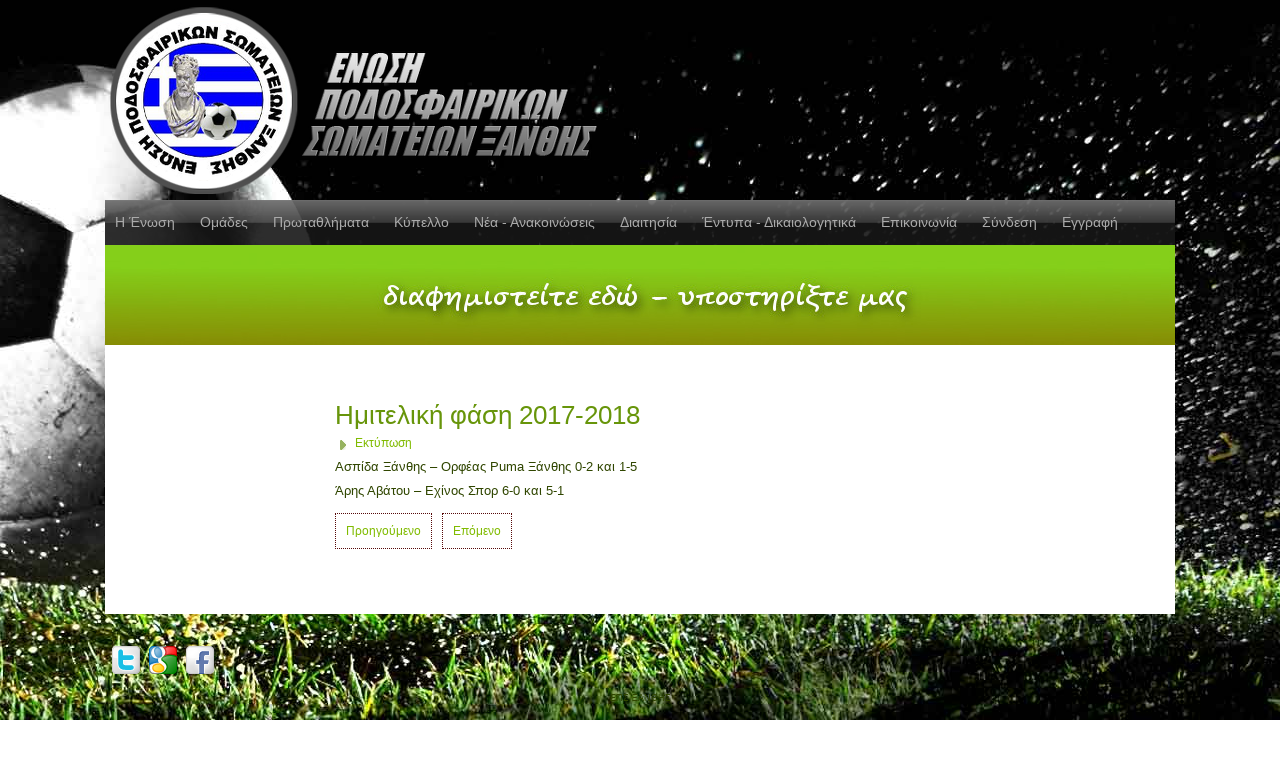

--- FILE ---
content_type: text/html; charset=utf-8
request_url: https://epsxanthis.gr/index.php/kypello/2016-2018/a-fasi-6
body_size: 80596
content:
<!DOCTYPE html PUBLIC "-//W3C//DTD XHTML 1.0 Transitional//EN" "http://www.w3.org/TR/xhtml1/DTD/xhtml1-transitional.dtd">
<html xmlns="http://www.w3.org/1999/xhtml" xml:lang="el-gr" lang="el-gr" >
<head>
	<base href="https://epsxanthis.gr/index.php/kypello/2016-2018/a-fasi-6" />
	<meta http-equiv="content-type" content="text/html; charset=utf-8" />
	<meta name="author" content="Babis" />
	<meta name="description" content="&amp;Epsilon;&amp;Nu;&amp;Omega;&amp;Sigma;&amp;Eta; &amp;Pi;&amp;Omicron;&amp;Delta;&amp;Omicron;&amp;Sigma;&amp;Phi;&amp;Alpha;&amp;Iota;&amp;Rho;&amp;Iota;&amp;Kappa;&amp;Omega;&amp;Nu; &amp;Sigma;&amp;Omega;&amp;Mu;&amp;Alpha;&amp;Tau;&amp;Epsilon;&amp;Iota;&amp;Omega;&amp;Nu; &amp;Xi;&amp;Alpha;&amp;Nu;&amp;Theta;&amp;Eta;&amp;Sigma;" />
	<meta name="generator" content="Joomla! - Open Source Content Management" />
	<title>Ημιτελική φάση   </title>
	<script src="/media/jui/js/jquery.min.js" type="text/javascript"></script>
	<script src="/media/jui/js/jquery-noconflict.js" type="text/javascript"></script>
	<script src="/media/jui/js/jquery-migrate.min.js" type="text/javascript"></script>
	<script src="/media/system/js/caption.js" type="text/javascript"></script>
	<script src="/media/jui/js/bootstrap.min.js" type="text/javascript"></script>
	<script type="text/javascript">
jQuery(window).on('load',  function() {
				new JCaption('img.caption');
			});
	</script>

<link rel="stylesheet" href="/templates/system/css/system.css" type="text/css" />
<link rel="stylesheet" href="/templates/system/css/general.css" type="text/css" />
<link rel="stylesheet" href="/templates/demeter-10templates.com/css/template.css" type="text/css" />
<link rel="stylesheet" href="/templates/demeter-10templates.com/js/nivo-slider.css" type="text/css" />
<link href='http://fonts.googleapis.com/css?family=Oswald:300' rel='stylesheet' type='text/css'>
</head>

<body>

<div class="header">
<div class="centFootHead overHid"> 
			        
	  		<a href="/" class="logo" title="Ε.Π.Σ ΞΑΝΘΗΣ" style="background: url(/images/logo-EPS.png) center no-repeat;"></a>

	  	  </div>          
		</div>     

<div class="main">
<div class="clouds">

<div class="nav2">
	<div class="centFootHeadm"> 
    		<div class="moduletable_menu">
						<ul class="nav menu">
<li class="item-115 deeper parent"><a href="/index.php/enosi" >Η Ένωση</a><ul class="nav-child unstyled small"><li class="item-123"><a href="/index.php/enosi/istoria-enosis" >Ιστορία Ένωσης</a></li><li class="item-124"><a href="/index.php/enosi/dioikhtiko-simvoulio" >Διοικητικό Συμβούλιο</a></li><li class="item-126"><a href="/index.php/enosi/enosiako-gipedo" >Ενωσιακό γήπεδο</a></li></ul></li><li class="item-116"><a href="/index.php/omades" >Ομάδες</a></li><li class="item-105 deeper parent"><a href="/index.php/protathlimata" >Πρωταθλήματα</a><ul class="nav-child unstyled small"><li class="item-601 deeper parent"><a href="/index.php/protathlimata/protathlimata-2018-2023" >Περίοδος 2022-2023</a><ul class="nav-child unstyled small"><li class="item-608 deeper parent"><a href="/index.php/protathlimata/protathlimata-2018-2023/a-eps-11" >Α' ΕΠΣ   </a><ul class="nav-child unstyled small"><li class="item-622"><a href="/index.php/protathlimata/protathlimata-2018-2023/a-eps-11/vathmologia" >Βαθμολογία  </a></li></ul></li><li class="item-609 deeper parent"><a href="/index.php/protathlimata/protathlimata-2018-2023/a-eps-12" >Β ΕΠΣ   </a><ul class="nav-child unstyled small"><li class="item-623"><a href="/index.php/protathlimata/protathlimata-2018-2023/a-eps-12/vathmologia" >Βαθμολογία  </a></li></ul></li><li class="item-610 deeper parent"><a href="/index.php/protathlimata/protathlimata-2018-2023/a-eps-13" >Γ ΕΠΣ    </a><ul class="nav-child unstyled small"><li class="item-624"><a href="/index.php/protathlimata/protathlimata-2018-2023/a-eps-13/vathmologia" >Βαθμολογία  </a></li></ul></li></ul></li><li class="item-600 deeper parent"><a href="/index.php/protathlimata/protathlimata-2018-2022" >Περίοδος 2021-2022 </a><ul class="nav-child unstyled small"><li class="item-605 deeper parent"><a href="/index.php/protathlimata/protathlimata-2018-2022/a-eps-8" >Α' ΕΠΣ   </a><ul class="nav-child unstyled small"><li class="item-614"><a href="/index.php/protathlimata/protathlimata-2018-2022/a-eps-8/vathmologia-4" >Βαθμολογία  </a></li></ul></li><li class="item-606 deeper parent"><a href="/index.php/protathlimata/protathlimata-2018-2022/a-eps-9" >Β' ΕΠΣ   </a><ul class="nav-child unstyled small"><li class="item-620"><a href="/index.php/protathlimata/protathlimata-2018-2022/a-eps-9/vathmologia" >Βαθμολογία  </a></li></ul></li><li class="item-607 deeper parent"><a href="/index.php/protathlimata/protathlimata-2018-2022/a-eps-10" >Γ' ΕΠΣ   </a><ul class="nav-child unstyled small"><li class="item-621"><a href="/index.php/protathlimata/protathlimata-2018-2022/a-eps-10/vathmologia" >Βαθμολογία  </a></li></ul></li></ul></li><li class="item-599 deeper parent"><a href="/index.php/protathlimata/protathlimata-2018-2021" >Περίοδος 2020-2021</a><ul class="nav-child unstyled small"><li class="item-602 deeper parent"><a href="/index.php/protathlimata/protathlimata-2018-2021/a-eps-5" >Α' ΕΠΣ  </a><ul class="nav-child unstyled small"><li class="item-616"><a href="/index.php/protathlimata/protathlimata-2018-2021/a-eps-5/vathmologia" >Βαθμολογία  </a></li></ul></li><li class="item-603 deeper parent"><a href="/index.php/protathlimata/protathlimata-2018-2021/a-eps-6" >Β' ΕΠΣ   </a><ul class="nav-child unstyled small"><li class="item-618"><a href="/index.php/protathlimata/protathlimata-2018-2021/a-eps-6/vathmologia-v-eps-2020-2021" >Βαθμολογία</a></li></ul></li><li class="item-604 deeper parent"><a href="/index.php/protathlimata/protathlimata-2018-2021/a-eps-7" >Γ' ΕΠΣ   </a><ul class="nav-child unstyled small"><li class="item-619"><a href="/index.php/protathlimata/protathlimata-2018-2021/a-eps-7/vathmologia" >Βαθμολογία  </a></li></ul></li></ul></li><li class="item-595 deeper parent"><a href="/index.php/protathlimata/protathlimata-2018-2020" >Περίοδος 2019-2020</a><ul class="nav-child unstyled small"><li class="item-596 deeper parent"><a href="/index.php/protathlimata/protathlimata-2018-2020/a-eps-2" >Α' ΕΠΣ </a><ul class="nav-child unstyled small"><li class="item-615"><a href="/index.php/protathlimata/protathlimata-2018-2020/a-eps-2/vathmologia-5" >Βαθμολογία  </a></li></ul></li><li class="item-597 deeper parent"><a href="/index.php/protathlimata/protathlimata-2018-2020/a-eps-3" >Β' ΕΠΣ  </a><ul class="nav-child unstyled small"><li class="item-612"><a href="/index.php/protathlimata/protathlimata-2018-2020/a-eps-3/vathmologia-3" >Βαθμολογία </a></li></ul></li><li class="item-598"><a href="/index.php/protathlimata/protathlimata-2018-2020/a-eps-4" >Γ' ΕΠΣ   </a></li></ul></li><li class="item-577 deeper parent"><a href="/index.php/protathlimata/protathlimata-2018-2019" >Περίοδος 2018-2019</a><ul class="nav-child unstyled small"><li class="item-578 deeper parent"><a href="/index.php/protathlimata/protathlimata-2018-2019/a-eps" >Α' ΕΠΣ</a><ul class="nav-child unstyled small"><li class="item-581"><a href="/index.php/protathlimata/protathlimata-2018-2019/a-eps/vathmologia" >Βαθμολογία </a></li></ul></li><li class="item-579 deeper parent"><a href="/index.php/protathlimata/protathlimata-2018-2019/v-eps" >Β' ΕΠΣ</a><ul class="nav-child unstyled small"><li class="item-583"><a href="/index.php/protathlimata/protathlimata-2018-2019/v-eps/vathmologia" >Βαθμολογία</a></li></ul></li><li class="item-580 deeper parent"><a href="/index.php/protathlimata/protathlimata-2018-2019/g-eps" >Γ' ΕΠΣ</a><ul class="nav-child unstyled small"><li class="item-584"><a href="/index.php/protathlimata/protathlimata-2018-2019/g-eps/vathmologia" >Βαθμολογία</a></li></ul></li></ul></li><li class="item-565 deeper parent"><a href="/index.php/protathlimata/season-2016-2018" >Περίοδος 2017-2018</a><ul class="nav-child unstyled small"><li class="item-566 deeper parent"><a href="/index.php/protathlimata/season-2016-2018/a1-eps-2" >Α ΕΠΣ </a><ul class="nav-child unstyled small"><li class="item-569"><a href="/index.php/protathlimata/season-2016-2018/a1-eps-2/vathmologia-4" >Βαθμολογία </a></li></ul></li><li class="item-567 deeper parent"><a href="/index.php/protathlimata/season-2016-2018/a1-eps-3" >B1 ΕΠΣ </a><ul class="nav-child unstyled small"><li class="item-570"><a href="/index.php/protathlimata/season-2016-2018/a1-eps-3/vathmologia-5" >Βαθμολογία  </a></li></ul></li><li class="item-568 deeper parent"><a href="/index.php/protathlimata/season-2016-2018/a1-eps-4" >B2 ΕΠΣ</a><ul class="nav-child unstyled small"><li class="item-571"><a href="/index.php/protathlimata/season-2016-2018/a1-eps-4/vathmologia-6" >Βαθμολογία  </a></li></ul></li></ul></li><li class="item-556 deeper parent"><a href="/index.php/protathlimata/season-2016-2017" >Περίοδος 2016-2017 </a><ul class="nav-child unstyled small"><li class="item-557 deeper parent"><a href="/index.php/protathlimata/season-2016-2017/a1-eps" >Α1 ΕΠΣ </a><ul class="nav-child unstyled small"><li class="item-561"><a href="/index.php/protathlimata/season-2016-2017/a1-eps/vathmologia-3" >Βαθμολογία </a></li></ul></li><li class="item-558 deeper parent"><a href="/index.php/protathlimata/season-2016-2017/a2-eps" >Α2 ΕΠΣ</a><ul class="nav-child unstyled small"><li class="item-562"><a href="/index.php/protathlimata/season-2016-2017/a2-eps/vathmologia-4" >Βαθμολογία  </a></li></ul></li><li class="item-559 deeper parent"><a href="/index.php/protathlimata/season-2016-2017/eps-2" >Β ΕΠΣ</a><ul class="nav-child unstyled small"><li class="item-563"><a href="/index.php/protathlimata/season-2016-2017/eps-2/vathmologia-4" >Βαθμολογία  </a></li></ul></li><li class="item-560 deeper parent"><a href="/index.php/protathlimata/season-2016-2017/eps-3" >Γ ΕΠΣ</a><ul class="nav-child unstyled small"><li class="item-564"><a href="/index.php/protathlimata/season-2016-2017/eps-3/vathmologia-5" >Βαθμολογία  </a></li></ul></li></ul></li><li class="item-195 deeper parent"><a href="/index.php/protathlimata/season-2015-2016" >Περίοδος 2015-2016</a><ul class="nav-child unstyled small"><li class="item-196 deeper parent"><a href="/index.php/protathlimata/season-2015-2016/a-eps" >Α ΕΠΣ</a><ul class="nav-child unstyled small"><li class="item-200"><a href="/index.php/protathlimata/season-2015-2016/a-eps/apotelesmata" >Αποτελέσματα</a></li><li class="item-204"><a href="/index.php/protathlimata/season-2015-2016/a-eps/vathmologia-2" >Βαθμολογία </a></li></ul></li><li class="item-197 deeper parent"><a href="/index.php/protathlimata/season-2015-2016/b-eps" >Β ΕΠΣ</a><ul class="nav-child unstyled small"><li class="item-203"><a href="/index.php/protathlimata/season-2015-2016/b-eps/apotelesmata-2" >Αποτελέσματα </a></li><li class="item-206"><a href="/index.php/protathlimata/season-2015-2016/b-eps/vathmologia-2" >Βαθμολογία </a></li></ul></li><li class="item-198 deeper parent"><a href="/index.php/protathlimata/season-2015-2016/g-eps" >Γ ΕΠΣ</a><ul class="nav-child unstyled small"><li class="item-205"><a href="/index.php/protathlimata/season-2015-2016/g-eps/apotelesmata-3" >Αποτελέσματα</a></li><li class="item-201"><a href="/index.php/protathlimata/season-2015-2016/g-eps/vathmologia" >Βαθμολογία</a></li></ul></li><li class="item-236"><a href="/index.php/protathlimata/season-2015-2016/propaidon-2015-2016-2" >ΠΡΩΤΑΘΛΗΜΑ ΠΑΙΔΩΝ</a></li><li class="item-211"><a href="/index.php/protathlimata/season-2015-2016/propaidon-2015-2016-1" >ΠΡΩΤΑΘΛΗΜΑ ΠΡΟΠΑΙΔΩΝ</a></li><li class="item-212"><a href="/index.php/protathlimata/season-2015-2016/junior-2015-2016" >ΠΡΩΤΑΘΛΗΜΑ ΤΖΟΥΝΙΟΡ</a></li><li class="item-539"><a href="/index.php/protathlimata/season-2015-2016/neon-2014-2016" >ΜΙΚΤΗ ΟΜΑΔΑ ΝΕΩΝ </a></li><li class="item-540"><a href="/index.php/protathlimata/season-2015-2016/mikti-paidon-2014-2016" >ΜΙΚΤΗ ΟΜΑΔΑ ΠΑΙΔΩΝ</a></li><li class="item-541"><a href="/index.php/protathlimata/season-2015-2016/regions-team" >ΟΜΑΔΑ REGIONS</a></li></ul></li><li class="item-175 deeper parent"><a href="/index.php/protathlimata/season-2014-2015" >Περίοδος 2014-2015</a><ul class="nav-child unstyled small"><li class="item-176 deeper parent"><a href="/index.php/protathlimata/season-2014-2015/a-eps" >Α' ΕΠΣ</a><ul class="nav-child unstyled small"><li class="item-177"><a href="/index.php/protathlimata/season-2014-2015/a-eps/apotelesmata" >Αποτελέσματα</a></li><li class="item-178"><a href="/index.php/protathlimata/season-2014-2015/a-eps/bathmologia" >Βαθμολογία</a></li></ul></li><li class="item-179 deeper parent"><a href="/index.php/protathlimata/season-2014-2015/b1-eps" >Β1' ΕΠΣ</a><ul class="nav-child unstyled small"><li class="item-180"><a href="/index.php/protathlimata/season-2014-2015/b1-eps/apotelesmata" >Αποτελέσματα</a></li><li class="item-181"><a href="/index.php/protathlimata/season-2014-2015/b1-eps/vathmologia" >Βαθμολογία</a></li></ul></li><li class="item-182 deeper parent"><a href="/index.php/protathlimata/season-2014-2015/b2-eps" >Β2' ΕΠΣ</a><ul class="nav-child unstyled small"><li class="item-183"><a href="/index.php/protathlimata/season-2014-2015/b2-eps/apotelesmata" >Αποτελέσματα</a></li><li class="item-184"><a href="/index.php/protathlimata/season-2014-2015/b2-eps/vathmologia" >Βαθμολογία</a></li></ul></li><li class="item-186"><a href="/index.php/protathlimata/season-2014-2015/paidon-2014-2015" >ΠΡΩΤΑΘΛΗΜΑ ΠΑΙΔΩΝ</a></li><li class="item-187"><a href="/index.php/protathlimata/season-2014-2015/propaidon-2014-2015" >ΠΡΩΤΑΘΛΗΜΑ ΠΡΟΠΑΙΔΩΝ</a></li><li class="item-188"><a href="/index.php/protathlimata/season-2014-2015/junior-2014-2015" >ΠΡΩΤΑΘΛΗΜΑ ΤΖΟΥΝΙΟΡ</a></li><li class="item-189"><a href="/index.php/protathlimata/season-2014-2015/neon-2014-2015" >ΜΙΚΤΗ ΟΜΑΔΑ ΝΕΩΝ</a></li><li class="item-190"><a href="/index.php/protathlimata/season-2014-2015/mikti-paidon-2014-2015" >ΜΙΚΤΗ ΟΜΑΔΑ ΠΑΙΔΩΝ</a></li></ul></li><li class="item-213 deeper parent"><a href="/index.php/protathlimata/season-2013-2014" >Περίοδος 2013-2014</a><ul class="nav-child unstyled small"><li class="item-214 deeper parent"><a href="/index.php/protathlimata/season-2013-2014/a-eps-2" >Α' κατηγορία</a><ul class="nav-child unstyled small"><li class="item-225"><a href="/index.php/protathlimata/season-2013-2014/a-eps-2/vathmologia-6" >Βαθμολογία </a></li></ul></li><li class="item-216 deeper parent"><a href="/index.php/protathlimata/season-2013-2014/a-eps-3" >Β' κατηγορία </a><ul class="nav-child unstyled small"><li class="item-217"><a href="/index.php/protathlimata/season-2013-2014/a-eps-3/vathmologia-4" >Βαθμολογία Β1</a></li><li class="item-218"><a href="/index.php/protathlimata/season-2013-2014/a-eps-3/vathmologia-5" >Βαθμολογία Β2</a></li></ul></li></ul></li><li class="item-219 deeper parent"><a href="/index.php/protathlimata/season-2012-2013" >Περίοδος 2012-2013</a><ul class="nav-child unstyled small"><li class="item-220 deeper parent"><a href="/index.php/protathlimata/season-2012-2013/a-eps-4" >Α' κατηγορία</a><ul class="nav-child unstyled small"><li class="item-215"><a href="/index.php/protathlimata/season-2012-2013/a-eps-4/vathmologia-3" >Βαθμολογία</a></li></ul></li><li class="item-221 deeper parent"><a href="/index.php/protathlimata/season-2012-2013/a-eps-5" >Β1 κατηγορία</a><ul class="nav-child unstyled small"><li class="item-226"><a href="/index.php/protathlimata/season-2012-2013/a-eps-5/vathmologia-4" >Βαθμολογία</a></li></ul></li><li class="item-222 deeper parent"><a href="/index.php/protathlimata/season-2012-2013/a-eps-6" >Β2 κατηγορία</a><ul class="nav-child unstyled small"><li class="item-227"><a href="/index.php/protathlimata/season-2012-2013/a-eps-6/vathmologia-5" >Βαθμολογία</a></li></ul></li><li class="item-223 deeper parent"><a href="/index.php/protathlimata/season-2012-2013/a-eps-7" >Γ κατηγορία </a><ul class="nav-child unstyled small"><li class="item-228"><a href="/index.php/protathlimata/season-2012-2013/a-eps-7/vathmologia-6" >Βαθμολογία</a></li></ul></li></ul></li><li class="item-237 deeper parent"><a href="/index.php/protathlimata/season-2011-2012" >Περίοδος 2011-2012</a><ul class="nav-child unstyled small"><li class="item-271 deeper parent"><a href="/index.php/protathlimata/season-2011-2012/super-extra-2011-2012" >Super Extra</a><ul class="nav-child unstyled small"><li class="item-276"><a href="/index.php/protathlimata/season-2011-2012/super-extra-2011-2012/vathmologia-se-201112" >Βαθμολογία</a></li></ul></li><li class="item-272 deeper parent"><a href="/index.php/protathlimata/season-2011-2012/a-katigoria1112" >Α κατηγορία</a><ul class="nav-child unstyled small"><li class="item-277"><a href="/index.php/protathlimata/season-2011-2012/a-katigoria1112/vathmologia-a-201112" >Βαθμολογία </a></li></ul></li><li class="item-273 deeper parent"><a href="/index.php/protathlimata/season-2011-2012/b-katigoria1112" >Β κατηγορία </a><ul class="nav-child unstyled small"><li class="item-278"><a href="/index.php/protathlimata/season-2011-2012/b-katigoria1112/vathmologia-b-201112" >Βαθμολογία  </a></li></ul></li><li class="item-274 deeper parent"><a href="/index.php/protathlimata/season-2011-2012/g-katigoria1112" >Γ κατηγορία</a><ul class="nav-child unstyled small"><li class="item-279"><a href="/index.php/protathlimata/season-2011-2012/g-katigoria1112/vathmologia-g-201112" >Βαθμολογία   </a></li></ul></li></ul></li><li class="item-238 deeper parent"><a href="/index.php/protathlimata/season-2010-2011" >Περίοδος 2010-2011</a><ul class="nav-child unstyled small"><li class="item-280 deeper parent"><a href="/index.php/protathlimata/season-2010-2011/se-2010-2011" >Super Extra</a><ul class="nav-child unstyled small"><li class="item-292"><a href="/index.php/protathlimata/season-2010-2011/se-2010-2011/vathmologia-se-201011" >Βαθμολογία</a></li></ul></li><li class="item-281 deeper parent"><a href="/index.php/protathlimata/season-2010-2011/a-2010-2011" >Α κατηγορία</a><ul class="nav-child unstyled small"><li class="item-293"><a href="/index.php/protathlimata/season-2010-2011/a-2010-2011/vathmologia-a-201011" >Βαθμολογία</a></li></ul></li><li class="item-282 deeper parent"><a href="/index.php/protathlimata/season-2010-2011/b-2010-2011" >Β κατηγορία</a><ul class="nav-child unstyled small"><li class="item-294"><a href="/index.php/protathlimata/season-2010-2011/b-2010-2011/vathmologia-b-201011" >Βαθμολογία</a></li></ul></li><li class="item-283 deeper parent"><a href="/index.php/protathlimata/season-2010-2011/g-2010-2011" >Γ κατηγορία</a><ul class="nav-child unstyled small"><li class="item-295"><a href="/index.php/protathlimata/season-2010-2011/g-2010-2011/vathmologia-g-201011" >Βαθμολογία </a></li></ul></li></ul></li><li class="item-381 deeper parent"><a href="/index.php/protathlimata/protathlimata-1990-2001" >Δεκαετία 2001-2010 </a><ul class="nav-child unstyled small"><li class="item-239 deeper parent"><a href="/index.php/protathlimata/protathlimata-1990-2001/season-2009-2010" >Περίοδος 2009-2010</a><ul class="nav-child unstyled small"><li class="item-284 deeper parent"><a href="/index.php/protathlimata/protathlimata-1990-2001/season-2009-2010/se-2009-2010" >Super Extra</a><ul class="nav-child unstyled small"><li class="item-296"><a href="/index.php/protathlimata/protathlimata-1990-2001/season-2009-2010/se-2009-2010/vathmologia-se-200910" >Βαθμολογία</a></li></ul></li><li class="item-285 deeper parent"><a href="/index.php/protathlimata/protathlimata-1990-2001/season-2009-2010/a-2009-2010" >Α κατηγορία</a><ul class="nav-child unstyled small"><li class="item-297"><a href="/index.php/protathlimata/protathlimata-1990-2001/season-2009-2010/a-2009-2010/vathmologia-a-200910" >Βαθμολογία</a></li></ul></li><li class="item-286 deeper parent"><a href="/index.php/protathlimata/protathlimata-1990-2001/season-2009-2010/b-2009-2011" >Β κατηγορία</a><ul class="nav-child unstyled small"><li class="item-298"><a href="/index.php/protathlimata/protathlimata-1990-2001/season-2009-2010/b-2009-2011/vathmologia-b-200910" >Βαθμολογία</a></li></ul></li><li class="item-287 deeper parent"><a href="/index.php/protathlimata/protathlimata-1990-2001/season-2009-2010/g-2009-2010" >Γ κατηγορία</a><ul class="nav-child unstyled small"><li class="item-299"><a href="/index.php/protathlimata/protathlimata-1990-2001/season-2009-2010/g-2009-2010/vathmologia-g-200910" >Βαθμολογία</a></li></ul></li></ul></li><li class="item-240 deeper parent"><a href="/index.php/protathlimata/protathlimata-1990-2001/season-2008-2009" >Περίοδος 2008-2009</a><ul class="nav-child unstyled small"><li class="item-288 deeper parent"><a href="/index.php/protathlimata/protathlimata-1990-2001/season-2008-2009/a-2008-2009" >Α κατηγορία</a><ul class="nav-child unstyled small"><li class="item-300"><a href="/index.php/protathlimata/protathlimata-1990-2001/season-2008-2009/a-2008-2009/vathmologia-a-200809" >Βαθμολογία</a></li></ul></li><li class="item-289 deeper parent"><a href="/index.php/protathlimata/protathlimata-1990-2001/season-2008-2009/b1-2008-2009" >Β1 κατηγορία</a><ul class="nav-child unstyled small"><li class="item-301"><a href="/index.php/protathlimata/protathlimata-1990-2001/season-2008-2009/b1-2008-2009/vathmologia-b1-200809" >Βαθμολογία</a></li></ul></li><li class="item-290 deeper parent"><a href="/index.php/protathlimata/protathlimata-1990-2001/season-2008-2009/b2-2008-2009" >Β2 κατηγορία</a><ul class="nav-child unstyled small"><li class="item-302"><a href="/index.php/protathlimata/protathlimata-1990-2001/season-2008-2009/b2-2008-2009/vathmologia-b2-200809" >Βαθμολογία </a></li></ul></li><li class="item-291 deeper parent"><a href="/index.php/protathlimata/protathlimata-1990-2001/season-2008-2009/g-2008-2009" >Γ κατηγορία</a><ul class="nav-child unstyled small"><li class="item-303"><a href="/index.php/protathlimata/protathlimata-1990-2001/season-2008-2009/g-2008-2009/vathmologia-g-200809" >Βαθμολογία </a></li></ul></li></ul></li><li class="item-241 deeper parent"><a href="/index.php/protathlimata/protathlimata-1990-2001/season-2007-2008" >Περίοδος 2007-2008</a><ul class="nav-child unstyled small"><li class="item-304 deeper parent"><a href="/index.php/protathlimata/protathlimata-1990-2001/season-2007-2008/a-2008-2009" >Α κατηγορία</a><ul class="nav-child unstyled small"><li class="item-308"><a href="/index.php/protathlimata/protathlimata-1990-2001/season-2007-2008/a-2008-2009/vathmologia-a-200708" >Βαθμολογία</a></li></ul></li><li class="item-305 deeper parent"><a href="/index.php/protathlimata/protathlimata-1990-2001/season-2007-2008/b1-2008-2009" >Β1 κατηγορία </a><ul class="nav-child unstyled small"><li class="item-309"><a href="/index.php/protathlimata/protathlimata-1990-2001/season-2007-2008/b1-2008-2009/vathmologia-b1-200708" >Βαθμολογία </a></li></ul></li><li class="item-306 deeper parent"><a href="/index.php/protathlimata/protathlimata-1990-2001/season-2007-2008/b2-2008-2009" >Β2 κατηγορία  </a><ul class="nav-child unstyled small"><li class="item-310"><a href="/index.php/protathlimata/protathlimata-1990-2001/season-2007-2008/b2-2008-2009/vathmologia-b2-200708" >Βαθμολογία </a></li></ul></li><li class="item-307 deeper parent"><a href="/index.php/protathlimata/protathlimata-1990-2001/season-2007-2008/g-2008-2009" >Γ κατηγορία</a><ul class="nav-child unstyled small"><li class="item-311"><a href="/index.php/protathlimata/protathlimata-1990-2001/season-2007-2008/g-2008-2009/vathmologia-g-200708" >Βαθμολογία </a></li></ul></li></ul></li><li class="item-242 deeper parent"><a href="/index.php/protathlimata/protathlimata-1990-2001/season-2006-2007" >Περίοδος 2006-2007</a><ul class="nav-child unstyled small"><li class="item-312 deeper parent"><a href="/index.php/protathlimata/protathlimata-1990-2001/season-2006-2007/vathmologia-a-200607" >Α κατηγορία</a><ul class="nav-child unstyled small"><li class="item-338"><a href="/index.php/protathlimata/protathlimata-1990-2001/season-2006-2007/vathmologia-a-200607/vathmologia-a-200607" >Βαθμολογία  </a></li></ul></li><li class="item-313 deeper parent"><a href="/index.php/protathlimata/protathlimata-1990-2001/season-2006-2007/vathmologia-b1-200607" >Β1 κατηγορία</a><ul class="nav-child unstyled small"><li class="item-339"><a href="/index.php/protathlimata/protathlimata-1990-2001/season-2006-2007/vathmologia-b1-200607/vathmologia-b1-200607" >Βαθμολογία   </a></li></ul></li><li class="item-314 deeper parent"><a href="/index.php/protathlimata/protathlimata-1990-2001/season-2006-2007/vathmologia-b2-200607" >Β2 κατηγορία</a><ul class="nav-child unstyled small"><li class="item-340"><a href="/index.php/protathlimata/protathlimata-1990-2001/season-2006-2007/vathmologia-b2-200607/vathmologia-b2-200607" >Βαθμολογία    </a></li></ul></li><li class="item-315 deeper parent"><a href="/index.php/protathlimata/protathlimata-1990-2001/season-2006-2007/vathmologia-g-200607" >Γ κατηγορία</a><ul class="nav-child unstyled small"><li class="item-341"><a href="/index.php/protathlimata/protathlimata-1990-2001/season-2006-2007/vathmologia-g-200607/vathmologia-g-200607" >Βαθμολογία     </a></li></ul></li></ul></li><li class="item-243 deeper parent"><a href="/index.php/protathlimata/protathlimata-1990-2001/season-2005-2006" >Περίοδος 2005-2006</a><ul class="nav-child unstyled small"><li class="item-316 deeper parent"><a href="/index.php/protathlimata/protathlimata-1990-2001/season-2005-2006/vathmologia-a-200506" >Α κατηγορία</a><ul class="nav-child unstyled small"><li class="item-342"><a href="/index.php/protathlimata/protathlimata-1990-2001/season-2005-2006/vathmologia-a-200506/vathmologia-a-200506" >Βαθμολογία      </a></li></ul></li><li class="item-317 deeper parent"><a href="/index.php/protathlimata/protathlimata-1990-2001/season-2005-2006/vathmologia-b-200506" >Β κατηγορία</a><ul class="nav-child unstyled small"><li class="item-343"><a href="/index.php/protathlimata/protathlimata-1990-2001/season-2005-2006/vathmologia-b-200506/vathmologia-b-200506" >Βαθμολογία       </a></li></ul></li><li class="item-318 deeper parent"><a href="/index.php/protathlimata/protathlimata-1990-2001/season-2005-2006/vathmologia-g1-200506" >Γ1 κατηγορία</a><ul class="nav-child unstyled small"><li class="item-344"><a href="/index.php/protathlimata/protathlimata-1990-2001/season-2005-2006/vathmologia-g1-200506/vathmologia-g1-200506" >Βαθμολογία        </a></li></ul></li><li class="item-319 deeper parent"><a href="/index.php/protathlimata/protathlimata-1990-2001/season-2005-2006/vathmologia-g2-200506" >Γ2 κατηγορία</a><ul class="nav-child unstyled small"><li class="item-345"><a href="/index.php/protathlimata/protathlimata-1990-2001/season-2005-2006/vathmologia-g2-200506/vathmologia-g2-200506" >Βαθμολογία         </a></li></ul></li></ul></li><li class="item-244 deeper parent"><a href="/index.php/protathlimata/protathlimata-1990-2001/season-2004-2005" >Περίοδος 2004-2005</a><ul class="nav-child unstyled small"><li class="item-320 deeper parent"><a href="/index.php/protathlimata/protathlimata-1990-2001/season-2004-2005/vathmologia-a-200405" >A κατηγορία</a><ul class="nav-child unstyled small"><li class="item-346"><a href="/index.php/protathlimata/protathlimata-1990-2001/season-2004-2005/vathmologia-a-200405/vathmologia-a-200405" >Βαθμολογία          </a></li></ul></li><li class="item-321 deeper parent"><a href="/index.php/protathlimata/protathlimata-1990-2001/season-2004-2005/vathmologia-b-200405" >B κατηγορία</a><ul class="nav-child unstyled small"><li class="item-347"><a href="/index.php/protathlimata/protathlimata-1990-2001/season-2004-2005/vathmologia-b-200405/vathmologia-b-200405" >Βαθμολογία           </a></li></ul></li><li class="item-322 deeper parent"><a href="/index.php/protathlimata/protathlimata-1990-2001/season-2004-2005/vathmologia-g1-200405" >Γ1 κατηγορία</a><ul class="nav-child unstyled small"><li class="item-348"><a href="/index.php/protathlimata/protathlimata-1990-2001/season-2004-2005/vathmologia-g1-200405/vathmologia-g1-200405" >Βαθμολογία            </a></li></ul></li><li class="item-323 deeper parent"><a href="/index.php/protathlimata/protathlimata-1990-2001/season-2004-2005/vathmologia-g2-200405" >Γ2 κατηγορία </a><ul class="nav-child unstyled small"><li class="item-349"><a href="/index.php/protathlimata/protathlimata-1990-2001/season-2004-2005/vathmologia-g2-200405/vathmologia-g2-200405" >Βαθμολογία          </a></li></ul></li></ul></li><li class="item-245 deeper parent"><a href="/index.php/protathlimata/protathlimata-1990-2001/season-2003-2004" >Περίοδος 2003-2004</a><ul class="nav-child unstyled small"><li class="item-324 deeper parent"><a href="/index.php/protathlimata/protathlimata-1990-2001/season-2003-2004/vathmologia-a-200304" >A κατηγορία</a><ul class="nav-child unstyled small"><li class="item-350"><a href="/index.php/protathlimata/protathlimata-1990-2001/season-2003-2004/vathmologia-a-200304/vathmologia-a-200406" >Βαθμολογία           </a></li></ul></li><li class="item-325 deeper parent"><a href="/index.php/protathlimata/protathlimata-1990-2001/season-2003-2004/vathmologia-b-200304" >Β κατηγορία </a><ul class="nav-child unstyled small"><li class="item-351"><a href="/index.php/protathlimata/protathlimata-1990-2001/season-2003-2004/vathmologia-b-200304/vathmologia-b-200304" >Βαθμολογία            </a></li></ul></li><li class="item-326 deeper parent"><a href="/index.php/protathlimata/protathlimata-1990-2001/season-2003-2004/vathmologia-g1-200304" >Γ1 κατηγορία  </a><ul class="nav-child unstyled small"><li class="item-352"><a href="/index.php/protathlimata/protathlimata-1990-2001/season-2003-2004/vathmologia-g1-200304/vathmologia-g1-200304" >Βαθμολογία             </a></li></ul></li><li class="item-327 deeper parent"><a href="/index.php/protathlimata/protathlimata-1990-2001/season-2003-2004/vathmologia-g2-200304" >Γ2 κατηγορία</a><ul class="nav-child unstyled small"><li class="item-353"><a href="/index.php/protathlimata/protathlimata-1990-2001/season-2003-2004/vathmologia-g2-200304/vathmologia-g2-200304" >Βαθμολογία              </a></li></ul></li></ul></li><li class="item-246 deeper parent"><a href="/index.php/protathlimata/protathlimata-1990-2001/season-2002-2003" >Περίοδος 2002-2003</a><ul class="nav-child unstyled small"><li class="item-328 deeper parent"><a href="/index.php/protathlimata/protathlimata-1990-2001/season-2002-2003/vathmologia-apro-200203" >Α προβιβασμός</a><ul class="nav-child unstyled small"><li class="item-354"><a href="/index.php/protathlimata/protathlimata-1990-2001/season-2002-2003/vathmologia-apro-200203/vathmologia-apro-200203" >Βαθμολογία               </a></li></ul></li><li class="item-329 deeper parent"><a href="/index.php/protathlimata/protathlimata-1990-2001/season-2002-2003/vathmologia-aipo-200203" >Α υποβιβασμός</a><ul class="nav-child unstyled small"><li class="item-355"><a href="/index.php/protathlimata/protathlimata-1990-2001/season-2002-2003/vathmologia-aipo-200203/vathmologia-aipo-200203" >Βαθμολογία                </a></li></ul></li><li class="item-330 deeper parent"><a href="/index.php/protathlimata/protathlimata-1990-2001/season-2002-2003/vathmologia-a1-200203" >Α1 κατηγορία</a><ul class="nav-child unstyled small"><li class="item-356"><a href="/index.php/protathlimata/protathlimata-1990-2001/season-2002-2003/vathmologia-a1-200203/vathmologia-a1-200203" >Βαθμολογία                 </a></li></ul></li><li class="item-331 deeper parent"><a href="/index.php/protathlimata/protathlimata-1990-2001/season-2002-2003/vathmologia-a2-200203" >Α2 κατηγορία</a><ul class="nav-child unstyled small"><li class="item-357"><a href="/index.php/protathlimata/protathlimata-1990-2001/season-2002-2003/vathmologia-a2-200203/vathmologia-a2-200203" >Βαθμολογία                  </a></li></ul></li><li class="item-332 deeper parent"><a href="/index.php/protathlimata/protathlimata-1990-2001/season-2002-2003/vathmologia-bpro-200203" >Β προβιβασμός</a><ul class="nav-child unstyled small"><li class="item-358"><a href="/index.php/protathlimata/protathlimata-1990-2001/season-2002-2003/vathmologia-bpro-200203/vathmologia-bano-200203" >Βαθμολογία                  </a></li></ul></li><li class="item-333 deeper parent"><a href="/index.php/protathlimata/protathlimata-1990-2001/season-2002-2003/vathmologia-bipo-200203" >Β υποβιβασμός</a><ul class="nav-child unstyled small"><li class="item-359"><a href="/index.php/protathlimata/protathlimata-1990-2001/season-2002-2003/vathmologia-bipo-200203/vathmologia-bipo-200203" >Βαθμολογία                  </a></li></ul></li><li class="item-334 deeper parent"><a href="/index.php/protathlimata/protathlimata-1990-2001/season-2002-2003/vathmologia-b1-200203" >Β1 κατηγορία</a><ul class="nav-child unstyled small"><li class="item-360"><a href="/index.php/protathlimata/protathlimata-1990-2001/season-2002-2003/vathmologia-b1-200203/vathmologia-bipo-200204" >Βαθμολογία                  </a></li></ul></li><li class="item-335 deeper parent"><a href="/index.php/protathlimata/protathlimata-1990-2001/season-2002-2003/vathmologia-b2-200203" >Β2 κατηγορία </a><ul class="nav-child unstyled small"><li class="item-361"><a href="/index.php/protathlimata/protathlimata-1990-2001/season-2002-2003/vathmologia-b2-200203/vathmologia-b2-200203" >Βαθμολογία                   </a></li></ul></li><li class="item-336 deeper parent"><a href="/index.php/protathlimata/protathlimata-1990-2001/season-2002-2003/vathmologia-g1-200203" >Γ1 κατηγορία</a><ul class="nav-child unstyled small"><li class="item-362"><a href="/index.php/protathlimata/protathlimata-1990-2001/season-2002-2003/vathmologia-g1-200203/vathmologia-g1-200203" >Βαθμολογία                  </a></li></ul></li><li class="item-337"><a href="/index.php/protathlimata/protathlimata-1990-2001/season-2002-2003/vathmologia-g2-200203" >Γ2 κατηγορία</a></li></ul></li><li class="item-248 deeper parent"><a href="/index.php/protathlimata/protathlimata-1990-2001/season-2001-2002" >Περίοδος 2001-2002</a><ul class="nav-child unstyled small"><li class="item-364 deeper parent"><a href="/index.php/protathlimata/protathlimata-1990-2001/season-2001-2002/a-katigoria0102" >Α κατηγορία</a><ul class="nav-child unstyled small"><li class="item-363"><a href="/index.php/protathlimata/protathlimata-1990-2001/season-2001-2002/a-katigoria0102/vathmologia-a-200102" >Βαθμολογία                  </a></li></ul></li><li class="item-365 deeper parent"><a href="/index.php/protathlimata/protathlimata-1990-2001/season-2001-2002/b-katigoria0102" >Β κατηγορία</a><ul class="nav-child unstyled small"><li class="item-373"><a href="/index.php/protathlimata/protathlimata-1990-2001/season-2001-2002/b-katigoria0102/vathmologia-b-200102" >Βαθμολογία                   </a></li></ul></li><li class="item-366 deeper parent"><a href="/index.php/protathlimata/protathlimata-1990-2001/season-2001-2002/g1-katigoria0102" >Γ1 κατηγορία</a><ul class="nav-child unstyled small"><li class="item-374"><a href="/index.php/protathlimata/protathlimata-1990-2001/season-2001-2002/g1-katigoria0102/vathmologia-g-200102" >Βαθμολογία                   </a></li></ul></li><li class="item-367 deeper parent"><a href="/index.php/protathlimata/protathlimata-1990-2001/season-2001-2002/g2-katigoria0102" >Γ2 κατηγορία</a><ul class="nav-child unstyled small"><li class="item-375"><a href="/index.php/protathlimata/protathlimata-1990-2001/season-2001-2002/g2-katigoria0102/vathmologia-g2-200102" >Βαθμολογία                    </a></li></ul></li></ul></li><li class="item-247 deeper parent"><a href="/index.php/protathlimata/protathlimata-1990-2001/season-2000-2001" >Περίοδος 2000-2001</a><ul class="nav-child unstyled small"><li class="item-368 deeper parent"><a href="/index.php/protathlimata/protathlimata-1990-2001/season-2000-2001/a-katigoria0001" >A κατηγορία</a><ul class="nav-child unstyled small"><li class="item-376"><a href="/index.php/protathlimata/protathlimata-1990-2001/season-2000-2001/a-katigoria0001/vathmologia-a-200001" >Βαθμολογία                     </a></li></ul></li><li class="item-369 deeper parent"><a href="/index.php/protathlimata/protathlimata-1990-2001/season-2000-2001/b-katigoria0001" >Β κατηγορία </a><ul class="nav-child unstyled small"><li class="item-377"><a href="/index.php/protathlimata/protathlimata-1990-2001/season-2000-2001/b-katigoria0001/vathmologia-b-200001" >Βαθμολογία                      </a></li></ul></li><li class="item-370 deeper parent"><a href="/index.php/protathlimata/protathlimata-1990-2001/season-2000-2001/g1-katigoria0001" >Γ1 κατηγορία </a><ul class="nav-child unstyled small"><li class="item-378"><a href="/index.php/protathlimata/protathlimata-1990-2001/season-2000-2001/g1-katigoria0001/vathmologia-g1-200001" >Βαθμολογία                       </a></li></ul></li><li class="item-371 deeper parent"><a href="/index.php/protathlimata/protathlimata-1990-2001/season-2000-2001/g2-katigoria0001" >Γ2 κατηγορία</a><ul class="nav-child unstyled small"><li class="item-379"><a href="/index.php/protathlimata/protathlimata-1990-2001/season-2000-2001/g2-katigoria0001/vathmologia-g2-200001" >Βαθμολογία                        </a></li></ul></li></ul></li></ul></li><li class="item-380 deeper parent"><a href="/index.php/protathlimata/protathlimata-1990-2000" >Δεκαετία 1991-2000</a><ul class="nav-child unstyled small"><li class="item-249 deeper parent"><a href="/index.php/protathlimata/protathlimata-1990-2000/season-1999-2000" >Περίοδος 1999-2000</a><ul class="nav-child unstyled small"><li class="item-426 deeper parent"><a href="/index.php/protathlimata/protathlimata-1990-2000/season-1999-2000/a-katigoria-9900" >Α κατηγορία</a><ul class="nav-child unstyled small"><li class="item-462"><a href="/index.php/protathlimata/protathlimata-1990-2000/season-1999-2000/a-katigoria-9900/vathmologia-a-9900" >Βαθμολογία</a></li></ul></li><li class="item-427 deeper parent"><a href="/index.php/protathlimata/protathlimata-1990-2000/season-1999-2000/a-katigoria-9901" >Β κατηγορία</a><ul class="nav-child unstyled small"><li class="item-463"><a href="/index.php/protathlimata/protathlimata-1990-2000/season-1999-2000/a-katigoria-9901/vathmologia-a-9901" >Βαθμολογία </a></li></ul></li><li class="item-428 deeper parent"><a href="/index.php/protathlimata/protathlimata-1990-2000/season-1999-2000/a-katigoria-9902" >Γ1 κατηγορία</a><ul class="nav-child unstyled small"><li class="item-464"><a href="/index.php/protathlimata/protathlimata-1990-2000/season-1999-2000/a-katigoria-9902/vathmologia-a-9902" >Βαθμολογία  </a></li></ul></li><li class="item-429 deeper parent"><a href="/index.php/protathlimata/protathlimata-1990-2000/season-1999-2000/a-katigoria-9903" >Γ2 κατηγορία </a><ul class="nav-child unstyled small"><li class="item-465"><a href="/index.php/protathlimata/protathlimata-1990-2000/season-1999-2000/a-katigoria-9903/vathmologia-a-9903" >Βαθμολογία   </a></li></ul></li></ul></li><li class="item-250 deeper parent"><a href="/index.php/protathlimata/protathlimata-1990-2000/season-1998-1999" >Περίοδος 1998-1999</a><ul class="nav-child unstyled small"><li class="item-430 deeper parent"><a href="/index.php/protathlimata/protathlimata-1990-2000/season-1998-1999/a-katigoria-9904" >Α κατηγορία  </a><ul class="nav-child unstyled small"><li class="item-466"><a href="/index.php/protathlimata/protathlimata-1990-2000/season-1998-1999/a-katigoria-9904/vathmologia-a-9904" >Βαθμολογία    </a></li></ul></li><li class="item-431 deeper parent"><a href="/index.php/protathlimata/protathlimata-1990-2000/season-1998-1999/a-katigoria-9905" >Β κατηγορία</a><ul class="nav-child unstyled small"><li class="item-467"><a href="/index.php/protathlimata/protathlimata-1990-2000/season-1998-1999/a-katigoria-9905/vathmologia-a-9905" >Βαθμολογία     </a></li></ul></li><li class="item-432 deeper parent"><a href="/index.php/protathlimata/protathlimata-1990-2000/season-1998-1999/a-katigoria-9906" >Γ1 κατηγορία </a><ul class="nav-child unstyled small"><li class="item-468"><a href="/index.php/protathlimata/protathlimata-1990-2000/season-1998-1999/a-katigoria-9906/vathmologia-a-9906" >Βαθμολογία      </a></li></ul></li><li class="item-433 deeper parent"><a href="/index.php/protathlimata/protathlimata-1990-2000/season-1998-1999/a-katigoria-9907" >Γ2 κατηγορία </a><ul class="nav-child unstyled small"><li class="item-469"><a href="/index.php/protathlimata/protathlimata-1990-2000/season-1998-1999/a-katigoria-9907/vathmologia-a-9907" >Βαθμολογία       </a></li></ul></li></ul></li><li class="item-251 deeper parent"><a href="/index.php/protathlimata/protathlimata-1990-2000/season-1997-1998" >Περίοδος 1997-1998</a><ul class="nav-child unstyled small"><li class="item-434 deeper parent"><a href="/index.php/protathlimata/protathlimata-1990-2000/season-1997-1998/a-katigoria-9908" >Α κατηγορία  </a><ul class="nav-child unstyled small"><li class="item-470"><a href="/index.php/protathlimata/protathlimata-1990-2000/season-1997-1998/a-katigoria-9908/vathmologia-19798" >Βαθμολογία</a></li></ul></li><li class="item-435 deeper parent"><a href="/index.php/protathlimata/protathlimata-1990-2000/season-1997-1998/a-katigoria-9909" >Β κατηγορία </a><ul class="nav-child unstyled small"><li class="item-471"><a href="/index.php/protathlimata/protathlimata-1990-2000/season-1997-1998/a-katigoria-9909/vathmologia-19799" >Βαθμολογία </a></li></ul></li><li class="item-436 deeper parent"><a href="/index.php/protathlimata/protathlimata-1990-2000/season-1997-1998/a-katigoria-9910" >Γ1 κατηγορία  </a><ul class="nav-child unstyled small"><li class="item-472"><a href="/index.php/protathlimata/protathlimata-1990-2000/season-1997-1998/a-katigoria-9910/vathmologia-19800" >Βαθμολογία  </a></li></ul></li><li class="item-437 deeper parent"><a href="/index.php/protathlimata/protathlimata-1990-2000/season-1997-1998/a-katigoria-9911" >Γ2 κατηγορία  </a><ul class="nav-child unstyled small"><li class="item-473"><a href="/index.php/protathlimata/protathlimata-1990-2000/season-1997-1998/a-katigoria-9911/vathmologia-19801" >Βαθμολογία  </a></li></ul></li></ul></li><li class="item-252 deeper parent"><a href="/index.php/protathlimata/protathlimata-1990-2000/season-1996-1997" >Περίοδος 1996-1997</a><ul class="nav-child unstyled small"><li class="item-438 deeper parent"><a href="/index.php/protathlimata/protathlimata-1990-2000/season-1996-1997/a-katigoria-9912" >Α κατηγορία  </a><ul class="nav-child unstyled small"><li class="item-474"><a href="/index.php/protathlimata/protathlimata-1990-2000/season-1996-1997/a-katigoria-9912/vathmologia-19802" >Βαθμολογία  </a></li></ul></li><li class="item-439 deeper parent"><a href="/index.php/protathlimata/protathlimata-1990-2000/season-1996-1997/a-katigoria-9913" >Β1 κατηγορία  </a><ul class="nav-child unstyled small"><li class="item-475"><a href="/index.php/protathlimata/protathlimata-1990-2000/season-1996-1997/a-katigoria-9913/vathmologia-19803" >Βαθμολογία  </a></li></ul></li><li class="item-440 deeper parent"><a href="/index.php/protathlimata/protathlimata-1990-2000/season-1996-1997/a-katigoria-9914" >Β2 κατηγορία   </a><ul class="nav-child unstyled small"><li class="item-476"><a href="/index.php/protathlimata/protathlimata-1990-2000/season-1996-1997/a-katigoria-9914/vathmologia-19804" >Βαθμολογία  </a></li></ul></li><li class="item-441 deeper parent"><a href="/index.php/protathlimata/protathlimata-1990-2000/season-1996-1997/a-katigoria-9915" >Γ κατηγορία   </a><ul class="nav-child unstyled small"><li class="item-477"><a href="/index.php/protathlimata/protathlimata-1990-2000/season-1996-1997/a-katigoria-9915/vathmologia-19805" >Βαθμολογία  </a></li></ul></li></ul></li><li class="item-253 deeper parent"><a href="/index.php/protathlimata/protathlimata-1990-2000/season-1995-1996" >Περίοδος 1995-1996</a><ul class="nav-child unstyled small"><li class="item-442 deeper parent"><a href="/index.php/protathlimata/protathlimata-1990-2000/season-1995-1996/a-katigoria-9916" >Α κατηγορία   </a><ul class="nav-child unstyled small"><li class="item-478"><a href="/index.php/protathlimata/protathlimata-1990-2000/season-1995-1996/a-katigoria-9916/vathmologia-19806" >Βαθμολογία   </a></li></ul></li><li class="item-443 deeper parent"><a href="/index.php/protathlimata/protathlimata-1990-2000/season-1995-1996/a-katigoria-9917" >Β1 κατηγορία  </a><ul class="nav-child unstyled small"><li class="item-480"><a href="/index.php/protathlimata/protathlimata-1990-2000/season-1995-1996/a-katigoria-9917/vathmologia-19808" >Βαθμολογία   </a></li></ul></li><li class="item-444 deeper parent"><a href="/index.php/protathlimata/protathlimata-1990-2000/season-1995-1996/a-katigoria-9918" >Β2 κατηγορία   </a><ul class="nav-child unstyled small"><li class="item-479"><a href="/index.php/protathlimata/protathlimata-1990-2000/season-1995-1996/a-katigoria-9918/vathmologia-19807" >Βαθμολογία   </a></li></ul></li><li class="item-445 deeper parent"><a href="/index.php/protathlimata/protathlimata-1990-2000/season-1995-1996/a-katigoria-9919" >Γ κατηγορία  </a><ul class="nav-child unstyled small"><li class="item-481"><a href="/index.php/protathlimata/protathlimata-1990-2000/season-1995-1996/a-katigoria-9919/vathmologia-19808" >Βαθμολογία   </a></li></ul></li></ul></li><li class="item-254 deeper parent"><a href="/index.php/protathlimata/protathlimata-1990-2000/season-1994-1995" >Περίοδος 1994-1995</a><ul class="nav-child unstyled small"><li class="item-446 deeper parent"><a href="/index.php/protathlimata/protathlimata-1990-2000/season-1994-1995/a-katigoria-9920" >Α κατηγορία</a><ul class="nav-child unstyled small"><li class="item-482"><a href="/index.php/protathlimata/protathlimata-1990-2000/season-1994-1995/a-katigoria-9920/vathmologia-19809" >Βαθμολογία  </a></li></ul></li><li class="item-451 deeper parent"><a href="/index.php/protathlimata/protathlimata-1990-2000/season-1994-1995/a-katigoria-9925" >Β κατηγορία  </a><ul class="nav-child unstyled small"><li class="item-483"><a href="/index.php/protathlimata/protathlimata-1990-2000/season-1994-1995/a-katigoria-9925/vathmologia-19810" >Βαθμολογία  </a></li></ul></li><li class="item-460 deeper parent"><a href="/index.php/protathlimata/protathlimata-1990-2000/season-1994-1995/a-katigoria-9934" >Γ κατηγορία    </a><ul class="nav-child unstyled small"><li class="item-484"><a href="/index.php/protathlimata/protathlimata-1990-2000/season-1994-1995/a-katigoria-9934/vathmologia-19811" >Βαθμολογία </a></li></ul></li></ul></li><li class="item-255 deeper parent"><a href="/index.php/protathlimata/protathlimata-1990-2000/season-1993-1994" >Περίοδος 1993-1994</a><ul class="nav-child unstyled small"><li class="item-447 deeper parent"><a href="/index.php/protathlimata/protathlimata-1990-2000/season-1993-1994/a-katigoria-9921" >Α κατηγορία</a><ul class="nav-child unstyled small"><li class="item-485"><a href="/index.php/protathlimata/protathlimata-1990-2000/season-1993-1994/a-katigoria-9921/vathmologia-a-9394" >Βαθμολογία</a></li></ul></li><li class="item-452 deeper parent"><a href="/index.php/protathlimata/protathlimata-1990-2000/season-1993-1994/a-katigoria-9926" >Β κατηγορία  </a><ul class="nav-child unstyled small"><li class="item-486"><a href="/index.php/protathlimata/protathlimata-1990-2000/season-1993-1994/a-katigoria-9926/vathmologia-a-9395" >Βαθμολογία </a></li></ul></li><li class="item-459 deeper parent"><a href="/index.php/protathlimata/protathlimata-1990-2000/season-1993-1994/a-katigoria-9933" >Γ κατηγορία   </a><ul class="nav-child unstyled small"><li class="item-487"><a href="/index.php/protathlimata/protathlimata-1990-2000/season-1993-1994/a-katigoria-9933/vathmologia-a-9396" >Βαθμολογία </a></li></ul></li></ul></li><li class="item-256 deeper parent"><a href="/index.php/protathlimata/protathlimata-1990-2000/season-1992-1993" >Περίοδος 1992-1993</a><ul class="nav-child unstyled small"><li class="item-448 deeper parent"><a href="/index.php/protathlimata/protathlimata-1990-2000/season-1992-1993/a-katigoria-9922" >Α κατηγορία </a><ul class="nav-child unstyled small"><li class="item-488"><a href="/index.php/protathlimata/protathlimata-1990-2000/season-1992-1993/a-katigoria-9922/vathmologia-a-9397" >Βαθμολογία  </a></li></ul></li><li class="item-453 deeper parent"><a href="/index.php/protathlimata/protathlimata-1990-2000/season-1992-1993/a-katigoria-9927" >Β κατηγορία  </a><ul class="nav-child unstyled small"><li class="item-489"><a href="/index.php/protathlimata/protathlimata-1990-2000/season-1992-1993/a-katigoria-9927/vathmologia-a-9398" >Βαθμολογία   </a></li></ul></li><li class="item-458 deeper parent"><a href="/index.php/protathlimata/protathlimata-1990-2000/season-1992-1993/a-katigoria-9932" >Γ κατηγορία  </a><ul class="nav-child unstyled small"><li class="item-490"><a href="/index.php/protathlimata/protathlimata-1990-2000/season-1992-1993/a-katigoria-9932/vathmologia-a-9399" >Βαθμολογία    </a></li></ul></li></ul></li><li class="item-257 deeper parent"><a href="/index.php/protathlimata/protathlimata-1990-2000/season-1991-1992" >Περίοδος 1991-1992</a><ul class="nav-child unstyled small"><li class="item-449 deeper parent"><a href="/index.php/protathlimata/protathlimata-1990-2000/season-1991-1992/a-katigoria-9923" >Α κατηγορία  </a><ul class="nav-child unstyled small"><li class="item-491"><a href="/index.php/protathlimata/protathlimata-1990-2000/season-1991-1992/a-katigoria-9923/vathmologia-a-9400" >Βαθμολογία    </a></li></ul></li><li class="item-454 deeper parent"><a href="/index.php/protathlimata/protathlimata-1990-2000/season-1991-1992/a-katigoria-9928" >Β κατηγορία  </a><ul class="nav-child unstyled small"><li class="item-492"><a href="/index.php/protathlimata/protathlimata-1990-2000/season-1991-1992/a-katigoria-9928/vathmologia-a-9401" >Βαθμολογία     </a></li></ul></li><li class="item-457 deeper parent"><a href="/index.php/protathlimata/protathlimata-1990-2000/season-1991-1992/a-katigoria-9931" >Γ κατηγορία </a><ul class="nav-child unstyled small"><li class="item-493"><a href="/index.php/protathlimata/protathlimata-1990-2000/season-1991-1992/a-katigoria-9931/vathmologia-a-9402" >Βαθμολογία      </a></li></ul></li></ul></li><li class="item-258 deeper parent"><a href="/index.php/protathlimata/protathlimata-1990-2000/season-1990-1991" >Περίοδος 1990-1991</a><ul class="nav-child unstyled small"><li class="item-450 deeper parent"><a href="/index.php/protathlimata/protathlimata-1990-2000/season-1990-1991/a-katigoria-9924" >Α κατηγορία </a><ul class="nav-child unstyled small"><li class="item-494"><a href="/index.php/protathlimata/protathlimata-1990-2000/season-1990-1991/a-katigoria-9924/vathmologia-a-9403" >Βαθμολογία      </a></li></ul></li><li class="item-455 deeper parent"><a href="/index.php/protathlimata/protathlimata-1990-2000/season-1990-1991/a-katigoria-9929" >Β κατηγορία  </a><ul class="nav-child unstyled small"><li class="item-495"><a href="/index.php/protathlimata/protathlimata-1990-2000/season-1990-1991/a-katigoria-9929/vathmologia-a-9404" >Βαθμολογία       </a></li></ul></li><li class="item-456 deeper parent"><a href="/index.php/protathlimata/protathlimata-1990-2000/season-1990-1991/a-katigoria-9930" >Γ κατηγορία </a><ul class="nav-child unstyled small"><li class="item-496"><a href="/index.php/protathlimata/protathlimata-1990-2000/season-1990-1991/a-katigoria-9930/vathmologia-a-9405" >Βαθμολογία        </a></li></ul></li></ul></li></ul></li><li class="item-382 deeper parent"><a href="/index.php/protathlimata/protathlimata-1981-1990" >Δεκαετία 1981-1990</a><ul class="nav-child unstyled small"><li class="item-259 deeper parent"><a href="/index.php/protathlimata/protathlimata-1981-1990/season-1989-1990" >Περίοδος 1989-1990</a><ul class="nav-child unstyled small"><li class="item-384 deeper parent"><a href="/index.php/protathlimata/protathlimata-1981-1990/season-1989-1990/a-katigoria8990" >Α κατηγορία</a><ul class="nav-child unstyled small"><li class="item-497"><a href="/index.php/protathlimata/protathlimata-1981-1990/season-1989-1990/a-katigoria8990/vathmologia-a-9406" >Βαθμολογία         </a></li></ul></li></ul></li><li class="item-260 deeper parent"><a href="/index.php/protathlimata/protathlimata-1981-1990/season-1988-1989" >Περίοδος 1988-1989</a><ul class="nav-child unstyled small"><li class="item-385 deeper parent"><a href="/index.php/protathlimata/protathlimata-1981-1990/season-1988-1989/a-katigoria8889" >Α κατηγορία</a><ul class="nav-child unstyled small"><li class="item-498"><a href="/index.php/protathlimata/protathlimata-1981-1990/season-1988-1989/a-katigoria8889/vathmologia-a-9407" >Βαθμολογία          </a></li></ul></li><li class="item-386 deeper parent"><a href="/index.php/protathlimata/protathlimata-1981-1990/season-1988-1989/b-katigoria8889" >Β κατηγορία</a><ul class="nav-child unstyled small"><li class="item-499"><a href="/index.php/protathlimata/protathlimata-1981-1990/season-1988-1989/b-katigoria8889/vathmologia-a-9408" >Βαθμολογία           </a></li></ul></li><li class="item-387 deeper parent"><a href="/index.php/protathlimata/protathlimata-1981-1990/season-1988-1989/g-katigoria8889" >Γ κατηγορία</a><ul class="nav-child unstyled small"><li class="item-500"><a href="/index.php/protathlimata/protathlimata-1981-1990/season-1988-1989/g-katigoria8889/vathmologia-a-9409" >Βαθμολογία            </a></li></ul></li></ul></li><li class="item-261 deeper parent"><a href="/index.php/protathlimata/protathlimata-1981-1990/season-1987-1988" >Περίοδος 1987-1988</a><ul class="nav-child unstyled small"><li class="item-388 deeper parent"><a href="/index.php/protathlimata/protathlimata-1981-1990/season-1987-1988/a-katigoria8788" >Α κατηγορία</a><ul class="nav-child unstyled small"><li class="item-501"><a href="/index.php/protathlimata/protathlimata-1981-1990/season-1987-1988/a-katigoria8788/vathmologia-a-8788" >Βαθμολογία</a></li></ul></li><li class="item-389 deeper parent"><a href="/index.php/protathlimata/protathlimata-1981-1990/season-1987-1988/b-katigoria8788" >Β κατηγορία</a><ul class="nav-child unstyled small"><li class="item-502"><a href="/index.php/protathlimata/protathlimata-1981-1990/season-1987-1988/b-katigoria8788/vathmologia-b-8788" >Βαθμολογία</a></li></ul></li><li class="item-390 deeper parent"><a href="/index.php/protathlimata/protathlimata-1981-1990/season-1987-1988/g1-katigoria8788" >Γ1 κατηγορία </a><ul class="nav-child unstyled small"><li class="item-503"><a href="/index.php/protathlimata/protathlimata-1981-1990/season-1987-1988/g1-katigoria8788/vathmologia-b-8789" >Βαθμολογία</a></li></ul></li><li class="item-409 deeper parent"><a href="/index.php/protathlimata/protathlimata-1981-1990/season-1987-1988/a-katigoria8283-4" >Γ2 κατηγορία </a><ul class="nav-child unstyled small"><li class="item-504"><a href="/index.php/protathlimata/protathlimata-1981-1990/season-1987-1988/a-katigoria8283-4/vathmologia-b-8790" >Βαθμολογία </a></li></ul></li></ul></li><li class="item-262 deeper parent"><a href="/index.php/protathlimata/protathlimata-1981-1990/season-1986-1987" >Περίοδος 1986-1987</a><ul class="nav-child unstyled small"><li class="item-391 deeper parent"><a href="/index.php/protathlimata/protathlimata-1981-1990/season-1986-1987/a-katigoria8687" >Α κατηγορία</a><ul class="nav-child unstyled small"><li class="item-505"><a href="/index.php/protathlimata/protathlimata-1981-1990/season-1986-1987/a-katigoria8687/vathmologia-b-8791" >Βαθμολογία </a></li></ul></li><li class="item-392 deeper parent"><a href="/index.php/protathlimata/protathlimata-1981-1990/season-1986-1987/b-katigoria8687" >Β κατηγορία</a><ul class="nav-child unstyled small"><li class="item-506"><a href="/index.php/protathlimata/protathlimata-1981-1990/season-1986-1987/b-katigoria8687/vathmologia-b-8687" >Βαθμολογία</a></li></ul></li><li class="item-393 deeper parent"><a href="/index.php/protathlimata/protathlimata-1981-1990/season-1986-1987/g1-katigoria8687" >Γ1 κατηγορία</a><ul class="nav-child unstyled small"><li class="item-507"><a href="/index.php/protathlimata/protathlimata-1981-1990/season-1986-1987/g1-katigoria8687/vathmologia-b-8688" >Βαθμολογία </a></li></ul></li><li class="item-410 deeper parent"><a href="/index.php/protathlimata/protathlimata-1981-1990/season-1986-1987/a-katigoria8283-5" >Γ2 κατηγορία </a><ul class="nav-child unstyled small"><li class="item-508"><a href="/index.php/protathlimata/protathlimata-1981-1990/season-1986-1987/a-katigoria8283-5/vathmologia-b-8689" >Βαθμολογία </a></li></ul></li></ul></li><li class="item-263 deeper parent"><a href="/index.php/protathlimata/protathlimata-1981-1990/season-1985-1986" >Περίοδος 1985-1986</a><ul class="nav-child unstyled small"><li class="item-394 deeper parent"><a href="/index.php/protathlimata/protathlimata-1981-1990/season-1985-1986/a-katigoria8586" >Α κατηγορία</a><ul class="nav-child unstyled small"><li class="item-509"><a href="/index.php/protathlimata/protathlimata-1981-1990/season-1985-1986/a-katigoria8586/vathmologia-b-8690" >Βαθμολογία  </a></li></ul></li><li class="item-395 deeper parent"><a href="/index.php/protathlimata/protathlimata-1981-1990/season-1985-1986/b-katigoria8586" >Β κατηγορία</a><ul class="nav-child unstyled small"><li class="item-510"><a href="/index.php/protathlimata/protathlimata-1981-1990/season-1985-1986/b-katigoria8586/vathmologia-b-8691" >Βαθμολογία   </a></li></ul></li><li class="item-396 deeper parent"><a href="/index.php/protathlimata/protathlimata-1981-1990/season-1985-1986/g1-katigoria8586" >Γ1 κατηγορία</a><ul class="nav-child unstyled small"><li class="item-511"><a href="/index.php/protathlimata/protathlimata-1981-1990/season-1985-1986/g1-katigoria8586/vathmologia-b-8692" >Βαθμολογία   </a></li></ul></li><li class="item-397 deeper parent"><a href="/index.php/protathlimata/protathlimata-1981-1990/season-1985-1986/g2-katigoria8586" >Γ2 κατηγορία </a><ul class="nav-child unstyled small"><li class="item-512"><a href="/index.php/protathlimata/protathlimata-1981-1990/season-1985-1986/g2-katigoria8586/vathmologia-b-8693" >Βαθμολογία    </a></li></ul></li></ul></li><li class="item-264 deeper parent"><a href="/index.php/protathlimata/protathlimata-1981-1990/season-1984-1985" >Περίοδος 1984-1985</a><ul class="nav-child unstyled small"><li class="item-398 deeper parent"><a href="/index.php/protathlimata/protathlimata-1981-1990/season-1984-1985/a-katigoria8485" >Α κατηγορία</a><ul class="nav-child unstyled small"><li class="item-513"><a href="/index.php/protathlimata/protathlimata-1981-1990/season-1984-1985/a-katigoria8485/vathmologia-b-8694" >Βαθμολογία    </a></li></ul></li><li class="item-399 deeper parent"><a href="/index.php/protathlimata/protathlimata-1981-1990/season-1984-1985/a-katigoria8485-2" >B κατηγορία</a><ul class="nav-child unstyled small"><li class="item-514"><a href="/index.php/protathlimata/protathlimata-1981-1990/season-1984-1985/a-katigoria8485-2/vathmologia-b-8695" >Βαθμολογία    </a></li></ul></li><li class="item-400 deeper parent"><a href="/index.php/protathlimata/protathlimata-1981-1990/season-1984-1985/a-katigoria8485-3" >Γ1 κατηγορία</a><ul class="nav-child unstyled small"><li class="item-515"><a href="/index.php/protathlimata/protathlimata-1981-1990/season-1984-1985/a-katigoria8485-3/vathmologia-b-8696" >Βαθμολογία     </a></li></ul></li><li class="item-401 deeper parent"><a href="/index.php/protathlimata/protathlimata-1981-1990/season-1984-1985/a-katigoria8485-4" >Γ2 κατηγορία</a><ul class="nav-child unstyled small"><li class="item-516"><a href="/index.php/protathlimata/protathlimata-1981-1990/season-1984-1985/a-katigoria8485-4/vathmologia-b-8697" >Βαθμολογία     </a></li></ul></li></ul></li><li class="item-265 deeper parent"><a href="/index.php/protathlimata/protathlimata-1981-1990/season-1983-1984" >Περίοδος 1983-1984</a><ul class="nav-child unstyled small"><li class="item-402 deeper parent"><a href="/index.php/protathlimata/protathlimata-1981-1990/season-1983-1984/a-katigoria8384" >Α κατηγορία </a><ul class="nav-child unstyled small"><li class="item-517"><a href="/index.php/protathlimata/protathlimata-1981-1990/season-1983-1984/a-katigoria8384/vathmologia-b-8698" >Βαθμολογία      </a></li></ul></li><li class="item-403 deeper parent"><a href="/index.php/protathlimata/protathlimata-1981-1990/season-1983-1984/a-katigoria8384-2" >Β κατηγορία</a><ul class="nav-child unstyled small"><li class="item-518"><a href="/index.php/protathlimata/protathlimata-1981-1990/season-1983-1984/a-katigoria8384-2/vathmologia-b-8699" >Βαθμολογία       </a></li></ul></li><li class="item-404 deeper parent"><a href="/index.php/protathlimata/protathlimata-1981-1990/season-1983-1984/a-katigoria8384-3" >Γ1 κατηγορία </a><ul class="nav-child unstyled small"><li class="item-519"><a href="/index.php/protathlimata/protathlimata-1981-1990/season-1983-1984/a-katigoria8384-3/vathmologia-b-8700" >Βαθμολογία        </a></li></ul></li><li class="item-405 deeper parent"><a href="/index.php/protathlimata/protathlimata-1981-1990/season-1983-1984/a-katigoria8384-4" >Γ2 κατηγορία </a><ul class="nav-child unstyled small"><li class="item-520"><a href="/index.php/protathlimata/protathlimata-1981-1990/season-1983-1984/a-katigoria8384-4/vathmologia-b-8701" >Βαθμολογία         </a></li></ul></li></ul></li><li class="item-266 deeper parent"><a href="/index.php/protathlimata/protathlimata-1981-1990/season-1982-1983" >Περίοδος 1982-1983</a><ul class="nav-child unstyled small"><li class="item-406 deeper parent"><a href="/index.php/protathlimata/protathlimata-1981-1990/season-1982-1983/a-katigoria8283" >Α κατηγορία</a><ul class="nav-child unstyled small"><li class="item-521"><a href="/index.php/protathlimata/protathlimata-1981-1990/season-1982-1983/a-katigoria8283/vathmologia-b-8702" >Βαθμολογία          </a></li></ul></li><li class="item-407 deeper parent"><a href="/index.php/protathlimata/protathlimata-1981-1990/season-1982-1983/a-katigoria8283-2" >Β κατηγορία</a><ul class="nav-child unstyled small"><li class="item-522"><a href="/index.php/protathlimata/protathlimata-1981-1990/season-1982-1983/a-katigoria8283-2/vathmologia-b-8703" >Βαθμολογία          </a></li></ul></li><li class="item-408 deeper parent"><a href="/index.php/protathlimata/protathlimata-1981-1990/season-1982-1983/a-katigoria8283-3" >Γ κατηγορία </a><ul class="nav-child unstyled small"><li class="item-523"><a href="/index.php/protathlimata/protathlimata-1981-1990/season-1982-1983/a-katigoria8283-3/vathmologia-b-8704" >Βαθμολογία          </a></li></ul></li></ul></li><li class="item-267 deeper parent"><a href="/index.php/protathlimata/protathlimata-1981-1990/season-1981-1982" >Περίοδος 1981-1982</a><ul class="nav-child unstyled small"><li class="item-411 deeper parent"><a href="/index.php/protathlimata/protathlimata-1981-1990/season-1981-1982/a-katigoria8283-6" >Α κατηγορία </a><ul class="nav-child unstyled small"><li class="item-524"><a href="/index.php/protathlimata/protathlimata-1981-1990/season-1981-1982/a-katigoria8283-6/vathmologia-b-8705" >Βαθμολογία           </a></li></ul></li><li class="item-412 deeper parent"><a href="/index.php/protathlimata/protathlimata-1981-1990/season-1981-1982/a-katigoria8283-7" >Β κατηγορία</a><ul class="nav-child unstyled small"><li class="item-525"><a href="/index.php/protathlimata/protathlimata-1981-1990/season-1981-1982/a-katigoria8283-7/vathmologia-b-8706" >Βαθμολογία            </a></li></ul></li><li class="item-413 deeper parent"><a href="/index.php/protathlimata/protathlimata-1981-1990/season-1981-1982/a-katigoria8283-8" >Γ κατηγορία </a><ul class="nav-child unstyled small"><li class="item-526"><a href="/index.php/protathlimata/protathlimata-1981-1990/season-1981-1982/a-katigoria8283-8/vathmologia-b-8707" >Βαθμολογία             </a></li></ul></li></ul></li><li class="item-268 deeper parent"><a href="/index.php/protathlimata/protathlimata-1981-1990/season-1980-1981" >Περίοδος 1980-1981</a><ul class="nav-child unstyled small"><li class="item-414 deeper parent"><a href="/index.php/protathlimata/protathlimata-1981-1990/season-1980-1981/a-katigoria8283-9" >Α κατηγορία</a><ul class="nav-child unstyled small"><li class="item-527"><a href="/index.php/protathlimata/protathlimata-1981-1990/season-1980-1981/a-katigoria8283-9/vathmologia-b-8708" >Βαθμολογία              </a></li></ul></li><li class="item-415 deeper parent"><a href="/index.php/protathlimata/protathlimata-1981-1990/season-1980-1981/a-katigoria8283-10" >Β κατηγορία</a><ul class="nav-child unstyled small"><li class="item-528"><a href="/index.php/protathlimata/protathlimata-1981-1990/season-1980-1981/a-katigoria8283-10/vathmologia-b-8709" >Βαθμολογία               </a></li></ul></li><li class="item-416 deeper parent"><a href="/index.php/protathlimata/protathlimata-1981-1990/season-1980-1981/a-katigoria8283-11" >Γ κατηγορία </a><ul class="nav-child unstyled small"><li class="item-529"><a href="/index.php/protathlimata/protathlimata-1981-1990/season-1980-1981/a-katigoria8283-11/vathmologia-b-8710" >Βαθμολογία                </a></li></ul></li></ul></li></ul></li><li class="item-383 deeper parent"><a href="/index.php/protathlimata/protathlimata-70s" >Δεκαετία '70</a><ul class="nav-child unstyled small"><li class="item-269 deeper parent"><a href="/index.php/protathlimata/protathlimata-70s/season-1979-1980" >Περίοδος 1979-1980</a><ul class="nav-child unstyled small"><li class="item-417 deeper parent"><a href="/index.php/protathlimata/protathlimata-70s/season-1979-1980/a-katigoria8283-12" >Α κατηγορία  </a><ul class="nav-child unstyled small"><li class="item-530"><a href="/index.php/protathlimata/protathlimata-70s/season-1979-1980/a-katigoria8283-12/vathmologia-b-8711" >Βαθμολογία                </a></li></ul></li><li class="item-418 deeper parent"><a href="/index.php/protathlimata/protathlimata-70s/season-1979-1980/a-katigoria8283-13" >Β κατηγορία</a><ul class="nav-child unstyled small"><li class="item-531"><a href="/index.php/protathlimata/protathlimata-70s/season-1979-1980/a-katigoria8283-13/vathmologia-b-8712" >Βαθμολογία                </a></li></ul></li><li class="item-419 deeper parent"><a href="/index.php/protathlimata/protathlimata-70s/season-1979-1980/a-katigoria8283-14" >Γ1 κατηγορία</a><ul class="nav-child unstyled small"><li class="item-532"><a href="/index.php/protathlimata/protathlimata-70s/season-1979-1980/a-katigoria8283-14/vathmologia-b-8713" >Βαθμολογία                </a></li></ul></li><li class="item-420 deeper parent"><a href="/index.php/protathlimata/protathlimata-70s/season-1979-1980/a-katigoria8283-15" >Γ2 κατηγορία</a><ul class="nav-child unstyled small"><li class="item-533"><a href="/index.php/protathlimata/protathlimata-70s/season-1979-1980/a-katigoria8283-15/vathmologia-b-8714" >Βαθμολογία                </a></li></ul></li></ul></li><li class="item-270 deeper parent"><a href="/index.php/protathlimata/protathlimata-70s/season-1978-1979" >Περίοδος 1978-1979</a><ul class="nav-child unstyled small"><li class="item-421 deeper parent"><a href="/index.php/protathlimata/protathlimata-70s/season-1978-1979/a-katigoria8283-16" >Α κατηγορία </a><ul class="nav-child unstyled small"><li class="item-534"><a href="/index.php/protathlimata/protathlimata-70s/season-1978-1979/a-katigoria8283-16/vathmologia-b-8715" >Βαθμολογία                </a></li></ul></li><li class="item-422 deeper parent"><a href="/index.php/protathlimata/protathlimata-70s/season-1978-1979/a-katigoria8283-17" >Β κατηγορία</a><ul class="nav-child unstyled small"><li class="item-535"><a href="/index.php/protathlimata/protathlimata-70s/season-1978-1979/a-katigoria8283-17/vathmologia-b-8716" >Βαθμολογία                 </a></li></ul></li><li class="item-423 deeper parent"><a href="/index.php/protathlimata/protathlimata-70s/season-1978-1979/a-katigoria8283-18" >Γ1 κατηγορία</a><ul class="nav-child unstyled small"><li class="item-536"><a href="/index.php/protathlimata/protathlimata-70s/season-1978-1979/a-katigoria8283-18/vathmologia-b-8717" >Βαθμολογία                 </a></li></ul></li><li class="item-424 deeper parent"><a href="/index.php/protathlimata/protathlimata-70s/season-1978-1979/a-katigoria8283-19" >Γ2 κατηγορία </a><ul class="nav-child unstyled small"><li class="item-537"><a href="/index.php/protathlimata/protathlimata-70s/season-1978-1979/a-katigoria8283-19/vathmologia-b-8718" >Βαθμολογία                 </a></li></ul></li></ul></li></ul></li></ul></li><li class="item-120 active deeper parent"><a href="/index.php/kypello" >Κύπελλο</a><ul class="nav-child unstyled small"><li class="item-585 deeper parent"><a href="/index.php/kypello/2016-2019" >2018-2019</a><ul class="nav-child unstyled small"><li class="item-586"><a href="/index.php/kypello/2016-2019/a-fasi-8" >Α' φάση </a></li><li class="item-588"><a href="/index.php/kypello/2016-2019/a-fasi-9" >B' φάση</a></li><li class="item-590"><a href="/index.php/kypello/2016-2019/a-fasi-10" >Προημιτελική φάση   </a></li><li class="item-592"><a href="/index.php/kypello/2016-2019/a-fasi-11" >Ημιτελική φάση   </a></li><li class="item-594"><a href="/index.php/kypello/2016-2019/a-fasi-12" >Τελικός </a></li></ul></li><li class="item-572 active deeper parent"><a href="/index.php/kypello/2016-2018" >2017-2018</a><ul class="nav-child unstyled small"><li class="item-545"><a href="/index.php/kypello/2016-2018/a-fasi-3" >Α' φάση</a></li><li class="item-573"><a href="/index.php/kypello/2016-2018/a-fasi-4" >B' φάση </a></li><li class="item-574"><a href="/index.php/kypello/2016-2018/a-fasi-5" >Προημιτελική φάση  </a></li><li class="item-575 current active"><a href="/index.php/kypello/2016-2018/a-fasi-6" >Ημιτελική φάση   </a></li><li class="item-576"><a href="/index.php/kypello/2016-2018/a-fasi-7" >Τελικός</a></li></ul></li><li class="item-544 deeper parent"><a href="/index.php/kypello/2016-2017" >2016-2017</a><ul class="nav-child unstyled small"><li class="item-554"><a href="/index.php/kypello/2016-2017/b-fasi" >B' φάση </a></li><li class="item-555"><a href="/index.php/kypello/2016-2017/g-fasi-2" >Προημιτελική φάση </a></li></ul></li><li class="item-229 deeper parent"><a href="/index.php/kypello/2015-2016" >2015-2016</a><ul class="nav-child unstyled small"><li class="item-230"><a href="/index.php/kypello/2015-2016/a-fasi" >Α' φάση</a></li><li class="item-231"><a href="/index.php/kypello/2015-2016/a-fasi-2" >B' φάση</a></li><li class="item-232"><a href="/index.php/kypello/2015-2016/proimiteliki-fasi" >Προημιτελική φάση </a></li><li class="item-538"><a href="/index.php/kypello/2015-2016/proimiteliki-fasi-2" >Ημιτελική φάση </a></li><li class="item-543"><a href="/index.php/kypello/2015-2016/teliko-eps2016" >Τελικός</a></li></ul></li><li class="item-235"><a href="/index.php/kypello/istoria-thesmou" >Ιστορία θεσμού</a></li></ul></li><li class="item-102 default"><a href="/index.php" >Νέα - Ανακοινώσεις</a></li><li class="item-121 deeper parent"><a href="/index.php/diaitites" >Διαιτησία</a><ul class="nav-child unstyled small"><li class="item-199"><a href="/index.php/diaitites/2015-08-25-16-23-19" >Ανακοινώσεις - Διαιτησίες</a></li></ul></li><li class="item-122"><a href="/index.php/entipa-dikaiologitika" >Έντυπα - Δικαιολογητικά</a></li><li class="item-114"><a href="/index.php/epikoinonia" >Επικοινωνία</a></li><li class="item-626"><a href="/index.php/enosi-2" >Σύνδεση</a></li><li class="item-627"><a href="/index.php/enosi-3" >Εγγραφή</a></li></ul>
		</div>
	
    <div class="clear"></div>
    </div>
  	</div>

	<div style=" width: 1070px; margin: 0 auto; padding: 0px; text-align:center;">
    <a href="http://epsxanthis.gr" target="_new"><img src="http://epsxanthis.gr/images/banners/banner.jpg"/></a>    </div>
    

<div class="longBG">
<!--<div class="sliderPlace">
        <div id="slider" class="nivoSlider">
        	<img src="/images/slider/fairplay.jpg" alt="" title="#htmlcaption" data-transition="slideInRight" />
            <img src="/images/slider/paixnidi.jpg" alt="" title="#htmlcaption2" data-transition="fold" />
            <img src="/images/slider/ektimisi.jpg" alt="" title="#htmlcaption3" data-transition="boxRainReverse" />
            <img src="/images/prospatheia.jpg" alt="" title="#htmlcaption4" data-transition="sliceUpRight" />
            <img src="/images/talento.jpg" alt="" title="#htmlcaption5" data-transition="sliceUpLeft" />
            <img src="/images/texniki.jpg" alt="" title="#htmlcaption6" data-transition="sliceUpRight" />
        </div>
  -->        <div id="htmlcaption" class="nivo-html-caption">
            FAIR PLAY        </div>
        <div id="htmlcaption2" class="nivo-html-caption">
            ΑΘΛΗΜΑ        </div>
        <div id="htmlcaption3" class="nivo-html-caption">
            ΕΚΤΙΜΗΣΗ        </div>
        <div id="htmlcaption4" class="nivo-html-caption">
            ΚΟΣΜΟΣ        </div>
        <div id="htmlcaption5" class="nivo-html-caption">
            ΤΑΛΕΝΤΟ        </div>
        <div id="htmlcaption6" class="nivo-html-caption">
            ΤΕΧΝΙΚΗ        </div>
</div>
</div>

<div class="mainContainer">
<div class="overHid breadcrumbs">
	
</div>

<div class="overHid">
  
  <div class="leftCont">
  	    		<div class="moduletable">
						<div class="bannergroup">


</div>
		</div>
	
     
  </div>
  
  <div class="centerCont">
  
  <div>
  
  </div>
  
	<div class="mainbg">
    
    	        
        <div class="item-page" itemscope itemtype="https://schema.org/Article">
	<meta itemprop="inLanguage" content="el-GR" />
	
		
			<div class="page-header">
					<h2 itemprop="headline">
				Ημιτελική φάση 2017-2018			</h2>
									</div>
							
<div class="icons">
	
					<div class="btn-group pull-right">
				<a class="btn dropdown-toggle" data-toggle="dropdown" href="#"> <span class="icon-cog"></span><span class="caret"></span> </a>
								<ul class="dropdown-menu">
											<li class="print-icon"> <a href="/index.php/kypello/2016-2018/a-fasi-6?tmpl=component&amp;print=1&amp;page=" title="Print article < Ημιτελική φάση 2017-2018 >" onclick="window.open(this.href,'win2','status=no,toolbar=no,scrollbars=yes,titlebar=no,menubar=no,resizable=yes,width=640,height=480,directories=no,location=no'); return false;" rel="nofollow"><span class="icon-print"></span>Εκτύπωση</a> </li>
																			</ul>
			</div>
		
	</div>
			
	
	
				
						<div itemprop="articleBody">
		<p class="MsoNormal"><span lang="EL" style="font-size: 10.0pt; font-family: Arial; mso-ansi-language: EL;">Ασπίδα Ξάνθης – Ορφέας </span><span style="font-size: 10.0pt; font-family: Arial;">Puma</span><span style="font-size: 10.0pt; font-family: Arial; mso-ansi-language: EL;"> <span lang="EL">Ξάνθης 0-2 και 1-5</span></span></p>
<p class="MsoNormal"><span lang="EL" style="font-size: 10.0pt; font-family: Arial; mso-ansi-language: EL;">Άρης Αβάτου – Εχίνος Σπορ 6-0 και 5-1</span></p> 	</div>

	
	
<ul class="pager pagenav">
	<li class="previous">
		<a href="/index.php/kypello/2016-2018/a-fasi-7" rel="prev">
			<span class="icon-chevron-left"></span> Προηγούμενο		</a>
	</li>
	<li class="next">
		<a href="/index.php/kypello/2016-2018/a-fasi-5" rel="next">
			Επόμενο <span class="icon-chevron-right"></span>		</a>
	</li>
</ul>
									</div>

         

	</div>
  </div>
  
  
    <div class="rightCont">
  
    		<div class="moduletable">
						<div class="bannergroup">


</div>
		</div>
	
  </div>
    <div class="clear">
</div>
</div>

</div> 
    </div>
    </div>
    <div class="footer">
    <div class="centFootHead overHid">
    	<div class="colFoot">
        <div class="bannerTop">
            	 <div class="socIcons">          
            <a href="https://twitter.com" target="_blank" class="twic"></a>
            <a href="https://plus.google.com" target="_blank" class="goic"></a>
            <a href="https://www.facebook.com/epsxanthis/?ref=bookmarks" target="_blank" class="fbic"></a>
			</div>
                
            </div>
                </div>
        <div class="colFoot">
        	
        </div>
        <div class="colFoot">
        	
        </div>
      
    
    
  <script type="text/javascript" src="/templates/demeter-10templates.com/js/jquery-1.4.2.js"></script>
  <script type="text/javascript" src="/templates/demeter-10templates.com/js/jquery-1.7.1.min.js"></script>
<script type="text/javascript" src="/templates/demeter-10templates.com/js/jquery.nivo.slider.js"></script>
<script type="text/javascript" src="/templates/demeter-10templates.com/js/noconflict.js"></script>
<div class="clear"></div>
<p style="font-size: 9px;text-align: center;">ΕΠΣ ΞΑΝΘΗΣ</p>
 
</div>
</div>
</div>

</body>
</html>

--- FILE ---
content_type: text/css
request_url: https://epsxanthis.gr/templates/demeter-10templates.com/css/template.css
body_size: 16250
content:
html, body, div, span, p, h1, h2, h3, h4, h5, h6, textarea, a, em, img, strong, ul, li, form, label, table, tr, th, td, fieldset {
 margin:0;
 padding:0;
 border:none;
 outline:none;
}


body {
	margin:0;
	padding:0;
	font-family:"Trebuchet MS", Arial, Helvetica, sans-serif;
	height:100%;
	font-size:12px;
	color:#304600;
	background:#fff;
    background:url(../../../images/BG2.jpg) center 0px no-repeat;
  background-attachment: fixed;
	/*border-top:4px solid #600140;*/
}

a {
	color:#80bb01;
	text-decoration:none;  
}

a:hover {
	text-decoration:underline;
	color: #67950a;
}

ul, li {
	list-style: none;  
	}

/*-----------------------*/

p {
	line-height:1.6em;
}

.noMar {
	margin-right:0 !important;
}

.clear {
	clear:both;
	position:relative;
	font-size:0;
	height:0;
	display:block;
	line-height:0;
}

.overHid {
	display:block;
	position:relative;
	overflow:hidden;
}

.header, .footer {
	width:100%;
	height:auto;
	display:block;
	position:relative;
}

.header {
	height:200px;
   /*background: url(/j/images/logo-EPS.png) 40px -5px no-repeat;*/
	/*border-bottom:3px solid #fff;
	background:url(../images/bgtop.jpg) center center no-repeat;*/
}

.header .container{
	height:49px;
}

.subHead {
	height:200px;
	/*background:url(../images/head1.png) center center no-repeat;*/
}

.footer {
 	width:100%;
	position:relative;
	/*background:#f5f5f5;*/
	padding:30px 0 10px 0;
 }

.centFootHeadm {
	width: 1070px;
  height:45px;
	margin: 0 auto;
  background:url(../../../images/MENU-BAR.png);
  	background-repeat: no-repeat;
    background-attachment: inherit;
    background-position: center top;
	}

.centFootHead {
	width: 1070px;
	margin: 0 auto;
}

 .main {
 	width:100%;
	display:block;
	height:auto;
	position:relative;
	/*background:url(../images/bgSup.gif);*/
 }

.container{
	width:960px;
	margin:0 auto;
	display:block;
	position:relative;
	overflow:hidden;
  z-index: 10;
}


.logo {
	display:block;
	width:510px;
	height:194px;
}

/*
.logo:hover {
	-moz-transform: skew(25deg);
	-webkit-transform: skew(25deg);
	}
*/
.logo-text {
	display:block;
	text-align:center;
	font-size: 30px;
	text-shadow: 5px 5px 5px #000;
	font-family: "Times New Roman", Times, serif;
}

.siteLogoText {
	padding:45px 0 25px 0;
	background:url(../images/devLogo.png) center bottom no-repeat;	
	}

.siteLogoText a {
	font-size: 30px;
	color: #fff;
	}

.site-slogan {
	font-size: 15px;
	padding-top: 5px;
	color: #fff;
	}

.bannerTop {
	overflow:hidden;
}

.topLinks {
	display:block;
	overflow:hidden;
	position:absolute;
	top:14px;
	right:0px;
	width:500px;
}

.topLinks a {
	height:27px;
	display:block;
	float:left;
	float:right;
	margin-left:20px;
}

.headLink1 {
	background:url(../images/link1.jpg) center top no-repeat;
	width:101px;
}

.headLink2 {
	width:193px;
	background:url(../images/link2.jpg) center top no-repeat;
}

.headLink3 {
	width:95px;
	background:url(../images/link3.jpg) center top no-repeat;
}

.headLink1:hover, .headLink2:hover, .headLink3:hover {
	background-position:bottom;
}

.leftSide {
	width:620px;
	padding:0 20px 0 0;
	float:left;
}

.rightSide {
	width:320px;
	float:right;
}

.post {
	position:relative;
	display:block;
	background:url(../images/border.gif) bottom left repeat-x;
	padding:0 0 5px 0;
	margin-bottom:40px;
}

.post h2 {
	padding:0 0 10px 0px;
}


#search input[type=text] {
	-moz-border-radius:5px;
	border-radius:5px;
	border:1px solid #000;
}

#search input[type=submit] {
	background:#600140;
	-moz-border-radius:5px;
	border-radius:5px;
	border:2px solid #000;
	color:#fff;
	padding:1px;
}

.widgetCont a {
	background:url(../images/bullet.gif) left 5px no-repeat;
	padding:0 0 5px 10px;
	display:block;
	font-size:14px;
	color:#fff;
}

.widgetCont a:hover {
	text-decoration:underline;
}

.post p {
	padding:0 0 0 10px;
	overflow:hidden;
}

.post p img {
	padding:4px;
	background:url(../images/bgthumb.jpg);
	float:left;
	margin:5px 10px 5px 0;
	border:1px solid #000;
}

.post p.postDetails {
	font-size:9px;
	padding:10px 0 0 0;
}

p.postDetails b {
	padding:0 0 0 10px;
	color:#000;
}

h1, h2, h3, h4, h5, h6 {
	font-family: 'Oswald', sans-serif;
	font-weight:normal;
	}

 
h1 {
 	font-size:32px;
 }

h1.homeh1 {
	padding: 10px 0;
	}
 
h2 {
 	font-size:26px;
	color:#67950a;
}
 
h3 {
	font-size:18px;
	color:#849b52;
	padding-bottom:3px;
}

.widgetCont h3 {
	padding-top:20px;
}

h4 {
	font-size:16px;
	text-align:center;
	font-weight:normal;
}

h5 {
	font-weight:bold;
	font-size:12px;
}

h6 {
	
}


/*-----------------------*/


input[type=text],input[type=password],input[type=password] textarea {
	padding:8px;
	height:14px;
	border:1px solid #aab;}

input[type=text], input[type=password] {
	width: 210px;
}

input[type=submit], button[type=submit] {
	padding: 5px;
	background: #998675;
	font-weight: bold;
	border: none;
}

.leftCont input[type=text], .leftCont input[type=password], .rightCont input[type=text], .rightCont input[type=password] {
	width: 186px;
	}

fieldset label {
	display:block;
	padding: 10px 0 3px 0;
	}

.search label {
	text-indent: -9999px;
	display: none;
	}

fieldset dt {
	display:block;
	padding: 10px 0;
	}

fieldset dd {
	display:block;
	padding: 5px 0;
	margin: 0px;
	}

.clear {
	clear:both;
	position:relative;
	font-size:0;
	height:0;
	display:block;
	line-height:0;
}

.noMar {
	margin-right: 0 !important;
}


.mainContainer {
	width: 1040px;
	margin: 0 auto;
	padding: 15px;
	background: #fff;
}

.toppper {
	width: 980px;
	margin: 0 auto;
	}


.overHid {
	display:block;
	overflow: hidden;
	position: relative;
}

.nav1 {
	text-transform: uppercase;
	padding: 20px 0 10px 20px;
}

.nav1 a {
	padding: 0 25px 0 0;
}


.leftCont {
	width: 200px;
	float: left;
	padding: 20px 0 0 0;
}

.centerCont {
	width: 610px;
	padding:20px 15px;
	float:left;
	}


.intro {
	padding: 10px 0;
	}

.leftCont p, #archive-items p {
	line-height: 1.5em;
	}

.rightCont {
	width: 200px;
	float: left;
	padding: 20px 0 0 0;
}

.post {
	float: left;
	width: 325px;
	padding-bottom: 20px;
	border-bottom: 1px solid #ececec;
}

.post h2 {
	padding: 10px 0;
	font-size: 18px;
}

.postFeat2 {
	float: left;
	width: 315px;
	padding: 10px 10px 10px 0;
	border-bottom: 1px solid #ececec;
}

.leftCont h3, .rightCont h3 {
	background: none repeat scroll 0 0 #F7F7F7;
    border-right: 1px solid #9db174;
	border-bottom: 1px solid #a4ac94;
    color: #849B52;
    font-size: 18px;
    font-weight: normal;
    margin-bottom: 5px;
    padding: 6px;
	}

.leftCont h3:first-letter, .rightCont h3:first-letter
{
	color:#304600;
	font-weight: bold;
} 

.leftCont .menu ul, .rightCont .menu ul{
	z-index: 90000000;
	}

.postFeat2 .textFeat {
	position: relative;
	display: block;
	height: 72px;
	padding: 5px 0 0 80px;
	overflow: hidden;
}

.textFeat img {
	top: 5px;
	left: 0px;
	position:absolute;
}

.textFeat span {
	display: block;
	font-size: 14px;
	color: #cbcbcb;
	}

.textFeat a {
	display: block;
	font-size: 9px;
	color: #cbcbcb;
	}

.textFeat b {
	display: block;
	font-size: 10px;
	color: #6d6d6d;
	padding-top: 10px;
	text-transform: uppercase;
	}

.moduletable, .moduletable_menu {
	padding: 10px 0;
	margin: 0 0 10px 0;
	}

.moduletable a,.moduletable_menu a{
	font-size: 14px;
}

.leftCont .moduletable_menu a,.leftCont .moduletable a, .rightCont .moduletable a, .rightCont .moduletable_menu a {
	display:block;
	line-height: 2.2em;
	padding:0 0 0 17px;
	/*background: url("../images/bullet.gif") no-repeat scroll left 11px transparent;*/
	}
	

.featLinks p {
	overflow: hidden;
}

.featLinks p a {
	padding: 10px 10px 10px 15px;
	display: block;
	float: left;
}

.readmore {
	display:block;
	overflow:hidden;
	padding: 10px 0;
	font-size: 10px;
	}


.readmore a {
	background: #9eb275;
	display:block;
	font-size:12px;
	color:#fff;
	padding:0 15px 0 15px;
	float:right;
	text-decoration: none;
}

.readmore a:hover {
	color: #fff;
	}

.bottomBor {
	height: 7px;
	font-size: 0px;
	width: 982px;
	margin: 0 auto;
	background: #1e1e1e
}

.colFoot {
	width: 316px;
	float: left;
	padding-right: 10px;
}


.colFoot .moduletable,.colFoot  .moduletable_menu {
	background-image:none;
	border: 1px dotted #80BB01;
	padding:10px;
	
	}

.colFoot h3,.colFoot h3 {
	font-size: 20px;
	color: #646464;
	}

.colFoot a{
	padding: 5px 0 0 0 ;
	display:block;
	}

.pagination {
	display:block;
	position: relative;
	}

.counter {
	text-align: center;
	}
	
.pagination {
	padding: 20px 0;
	overflow:hidden;
	}

.pagination ul, .pagenav  {
	display:block;
	position: relative;
	overflow:hidden;
	}

.easy_pagination li a {
	float:left;
	margin: 0 10px 0 0;
	}

ul.pagenav {
	padding: 10px 0;
	}

.pagination ul {
	padding: 20px 0;
	}

.pagination ul li, .pagenav li {
    float: left;
    font-weight: normal;
    padding: 5px 10px !important;
	margin-right: 10px;
	border: 1px dotted #570909;
	background: none !important;
	}

.item-page {
	position:relative;
	display:block;
	}

.actions {
    position: absolute;
    right: 0px;
    top: 5px;
	overflow: hidden;

}

.actions li {
	float:right;
	position: relative;
	top: 6px;
	background: none !important;
	padding: 0px !important;
	}

.cat-children li {
   border: 1px dotted #570909;
	padding: 10px;
	margin-bottom: 10px;
	}

.cat-children li ul li {
	border: none;
	background:#fff;
	float: left;
    margin-right: 10px;
    margin-top: 20px;
	border: 1px solid #849b52;
}

.leading-0 {
	position: relative;
	overflow:hidden;
	padding: 0 0 0 0;
	margin: 0 0 10px 0;
	}

.leading-0 img {
	float:left;
	margin: 0 10px 10px 0;
	}

.img-intro-left {
	float:left;
	}

.img-intro-left img {
	float:left;
	margin: 0 10px 10px 0;
	}

.img-intro-right {
	float:right;
	}

.img-intro-right img {
	float:left;
	margin: 0 0 10px 10px;
	}

.item {
	overflow:hidden;
	}

.items-row {
	overflow:hidden;
	}

.items-row .item {
	padding: 0 10px 10px 0;
	}
	
.blog-featured .column-1,.blog-featured .column-2,.blog-featured .column-3 {

	}
	
.blog-featured h2 {
	margin-bottom: 10px;
	}

.blog-featured h2 a:hover, .centerCont h2 a:hover, .centerCont a:hover {
	color: #000;
	}

.centerCont ul, .centerCont li {
	overflow:hidden;
	}

.centerCont p, .centerCont li {
	line-height: 2em;
	}

.centerCont table {
	width: 100%;
	}

.centerCont table th {
	text-align:left;
	background: #80BB01;
	padding: 5px;
	}

.centerCont table td {
	padding: 5px;
	border-bottom: 1px solid #999;
	}

.centerCont .button {
	margin-top: 20px;
	}

.item-page li {
	padding-left: 20px;
	background: url(../images/li-bul.png) left 6px no-repeat;
	}
	
.item-page, .category-desc {
	display:block;
	padding: 20px 0 20px 0;
	overflow: hidden;
	}

.item-page img, .category-desc img {
	float:left;
	margin: 0 10px 10px 0;
	}

.categories-list .item-title {
	font-size: 18px;
	padding: 0 10px 5px 0;
	border-bottom: 1px dotted #000;
	display:block;
	margin-bottom: 10px;
	}

.article-info {
	display:block;
	overflow:hidden;
	padding: 10px;
	border: 1px dotted #80BB01;
	}

.article-info dt {
	margin-right: 10px;
	font-size: 10px;
	float:left;
	color: #849b52;
	margin-left: 0px;
	font-weight: bold;
	}

.article-info dd {
	float:left;
	font-size: 10px;
	margin-right: 10px;
	margin-left: 0px;
	}

.article-info dd.parent-category-name {
	
	}

.article-info dd.category-name {

	}

.article-info dd.create {
	font-size: 9px;
	}

.article-info dd.modified {
	font-size: 9px;
	}

.article-info dd.published {
	font-size: 9px;
	}

.article-info dd.createdby {
	font-size: 10px;
	clear: both;
	}

.article-info dd.hits {
	font-size: 10px;
	}

.mostread  {
	padding: 20px 0;
	list-style-type:decimal;
	}
	

ul.mostread li {
	padding-top: 10px;
	list-style-type:decimal;
	}

#form-login-remember {
	overflow:hidden;
	padding-bottom: 10px;
	}

#form-login-remember label, #form-login-remember input {
	float:left;
	display:block;
	}

#form-login-remember input {
	position:relative;
	top: 8px;
	}

#login-form a{
	display:inline;
	background: none;
	border: none;
	font-weight: normal;
	font-size: 10px;
	padding: 0 5px 0 0;
	}

.nav2 {
	font-size: 13px;
	position:relative;
	padding: 0px;
	/*background:url(../images/navbg.gif) top left repeat-x;
	border-bottom: 1px solid #3f3f3f;*/
}

.nav2 .moduletable {
	border: none;
	background: none;
	padding: 0;
	margin: 0;
	}

.nav2 .menu a {
	color:#aaa;
	height: 20px;
	float:left;
	line-height: 1em;
	padding: 5px 10px 0 10px;
  font-family: 'Trebuchet MS', sans-serif;
	/*background: #fff;
	border-radius: 17px 0 17px 0;*/
}

.nav2 .menu li ul a {
	height: auto;
	float:none;
	padding: 0; 
	background: none;
  font-family: 'Trebuchet MS', sans-serif;
}

.nav2 .menu a:hover {
	color: #33ff33;
	text-decoration: none;
}

.nav2 .menu {
	z-index: 40000;
	position:relative;
	font-family: 'Trebuchet MS', sans-serif;
	}

.breadcrumbs {
	}

.breadcrumbs .moduletable, .breadcrumbs .moduletable_menu {
	background: none;
	padding-bottom: 0px;
	box-shadow: none;
	}

.breadcrumbs .moduletable a, .breadcrumbs .moduletable_menu a{
	display:inline;
	}

form label {
	display:block;
	padding-top:10px;
	font-style: italic;
    font-weight: bold;
	}
	
.longBG {
	/*background:url(../images/test11.png) center bottom no-repeat;*/
	}

.sliderPlace {
	position:relative;
	z-index: 997;
	width: 1070px;
	height: 436px;
	margin: 0 auto;
}

.sliderPlace img {
	width: 1070px;
	height: 436px;
	}

/* 
	LEVEL ONE
*/
.nav2 .menu li { float:left; margin-right: 5px;}
.menu li.deeper                          { position: relative; font-weight: normal !important; }
.menu li.deeper  li                      {  float: left; zoom: 1; background: #00aeef; font-size: 10px; border-radius: 3px 3px 6px 6px; }
.menu li.deeper  a:hover		            { color: #849b52; }
.menu li.deeper  a:active                { color: #849b52; }
.menu li.deeper  li a                    { display: block; padding: 4px 8px; border-right: 1px solid #333;
	 								  color: #fff; }
.menu li.deeper  li:last-child a         { border-right: none; } /* Doesn't work in IE */
.menu li.deeper  li.hover,
.menu li.deeper  li:hover                { background: #0a1b2b; color: fff; position: relative; color: #849b52; }
.menu li.deeper  li.hover a              { color: #fff; }


/* 
	LEVEL TWO
*/
.menu li.deeper  ul 						{ width: 220px; visibility: hidden; position: absolute; top: 100%; left: 0; }
.menu li.deeper  ul li 					{ font-weight: normal; background: #9baf73; color: #fff; padding: 1px; 
									  border-bottom: 1px solid #114; float: none;}

.menu li.deeper  li a  {/*font-weight: bold;*/}
.menu li.deeper  li li a  { color: #fff; }
				  
                                    /* IE 6 & 7 Needs Inline Block */
.menu li.deeper  ul li a					{ border-right: none; width: 100%; display: inline-block; } 

/* 
	LEVEL THREE
*/
.menu li.deeper  ul ul 					{ left: 100%; top: 0; }
.menu li.deeper  li:hover > ul 			{ visibility: visible; }

.leftCont .menu li.deeper  ul{
	left: 100px;
	}

.leftCont .menu li.deeper  ul a{
	background: none;
	}

.socIcons {
	display:block;
	position:relative;
	overflow:hidden;
	padding-bottom: 10px;
	}

.fbic, .twic, .goic {
	display:block;
	float:left;
	width: 32px;
	height: 32px;
	margin-left: 5px;
	}

.fbic { background: url(../images/fb-ic.png) no-repeat;}
.twic { background: url(../images/tw-ic.png) no-repeat;}
.goic { background: url(../images/go-ic.png) no-repeat;}

ul.dropdown ul li					{ display: inline; width: 100%; } 

--- FILE ---
content_type: text/css
request_url: https://epsxanthis.gr/templates/demeter-10templates.com/js/nivo-slider.css
body_size: 2146
content:
/*
 * jQuery Nivo Slider v2.7.1
 * http://nivo.dev7studios.com
 *
 * Copyright 2011, Gilbert Pellegrom
 * Free to use and abuse under the MIT license.
 * http://www.opensource.org/licenses/mit-license.php
 * 
 * March 2010
 */
 
 
/* The Nivo Slider styles */
.nivoSlider {
	position:relative;
}
.nivoSlider img {
	position:absolute;
	top:0px;
	left:0px;
}

/* If an image is wrapped in a link */
.nivoSlider a.nivo-imageLink {
	position:absolute;
	top:0px;
	left:0px;
	width:100%;
	height:100%;
	border:0;
	padding:0;
	margin:0;
	z-index:6;
	display:none;
}
/* The slices and boxes in the Slider */
.nivo-slice {
	display:block;
	position:absolute;
}
.nivo-box {
	display:block;
	position:absolute;
}
/* Caption styles */
.nivo-caption {
	color:#fff;
	text-shadow: 2px 2px 2px #333;
	opacity:0.5; /* Overridden by captionOpacity setting */
	width:100%;
	z-index:8;
	position:absolute;
	top:387px;
}


.nivo-caption p {
	font-size: 15px;
	text-align:center;
	background:#000;
	padding: 12px 0;
	border-top: 1px solid #6b6b6b;
	border-bottom: 1px solid #6b6b6b;
}
.nivo-caption a {
	display:inline !important;
}
.nivo-html-caption {
    display:none;
}
/* Direction nav styles (e.g. Next & Prev) */
.nivo-directionNav a {
	position:absolute;
	top: 130px !important;
	z-index:9;
	cursor:pointer;
	width: 40px;
	height: 40px;
	text-indent: -9999px;
}

.nivo-prevNav {
	left:15px;
	background: url(../images/prev-slide.png) no-repeat;
}
.nivo-nextNav {
	right:15px;
	background: url(../images/next-slide.png) no-repeat;
}
/* Control nav styles (e.g. 1,2,3...) */

.nivo-controlNav {
	position: absolute;
	padding: 20px;
	top: 10px;
	right: 0px;
	text-indent: -9999px;
	overflow: hidden;
	width: 90px;
	}

.nivo-controlNav a {
	position:relative;
	float:left;
	z-index:9;
	cursor:pointer;
	width: 12px;
	display:block;
	height: 12px;
	background: url(../images/nivo-number.png) no-repeat;
	margin-right: 3px;
}
.nivo-controlNav a.active {
	font-weight:bold;
	width: 12px;
	background: url(../images/nivo-number-active.png) no-repeat;
}

--- FILE ---
content_type: application/javascript
request_url: https://epsxanthis.gr/templates/demeter-10templates.com/js/noconflict.js
body_size: 656
content:
//10templates.com JavaScript Document
jQuery.noConflict();

    jQuery(document).ready(function(){
		jQuery(window).load(function() {
        jQuery('#slider').nivoSlider();
    });
});

jQuery(function(){

    jQuery("ul.menu li").hover(function(){
    
        jQuery(this).addClass("hover");
        jQuery('ul:first',this).css('visibility', 'visible');
    
    }, function(){
    
        jQuery(this).removeClass("hover");
        //jQuery(this).addClass("hover");
        jQuery('ul:first',this).css('visibility', 'hidden');
    
    });
    
    jQuery("ul.menu li ul li:has(ul)").find("a:first").append(" &raquo; ");

});